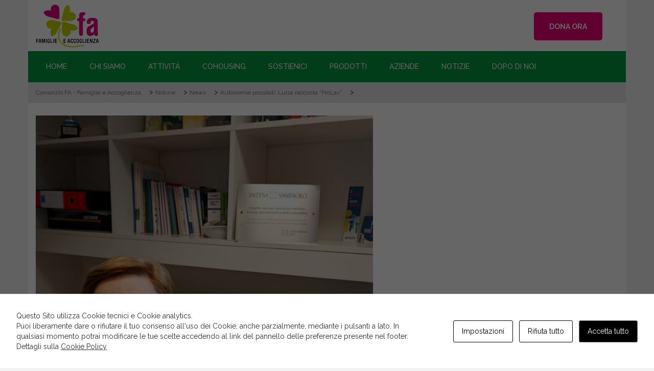

--- FILE ---
content_type: text/html; charset=UTF-8
request_url: https://www.consorziofa.it/autonomie-possibili-luisa-racconta-prolav/img-20220414-wa0014/
body_size: 21938
content:
<!DOCTYPE html>
<html lang="it-IT" class="no-js">
<head>
    <meta charset="UTF-8">
    <meta http-equiv="X-UA-Compatible" content="IE=edge">
    <meta name="viewport" content="width=device-width, initial-scale=1">
    <meta name="description" content="Consorzio Famiglie e Accoglienza - Ci prendiamo cura di giovani e famiglie in difficoltà, con un’attenzione particolare per persone fragili e disagiate." />
    <link rel="profile" href="https://gmpg.org/xfn/11"/>
        <link rel="pingback" href="https://www.consorziofa.it/xmlrpc.php">

    <link rel="apple-touch-icon" sizes="57x57" href="/wp-content/themes/ri-charity-child/favicon/apple-icon-57x57.png">
    <link rel="apple-touch-icon" sizes="60x60" href="/wp-content/themes/ri-charity-child/favicon/apple-icon-60x60.png">
    <link rel="apple-touch-icon" sizes="72x72" href="/wp-content/themes/ri-charity-child/favicon/apple-icon-72x72.png">
    <link rel="apple-touch-icon" sizes="76x76" href="/wp-content/themes/ri-charity-child/favicon/apple-icon-76x76.png">
    <link rel="apple-touch-icon" sizes="114x114" href="/wp-content/themes/ri-charity-child/favicon/apple-icon-114x114.png">
    <link rel="apple-touch-icon" sizes="120x120" href="/wp-content/themes/ri-charity-child/favicon/apple-icon-120x120.png">
    <link rel="apple-touch-icon" sizes="144x144" href="/wp-content/themes/ri-charity-child/favicon/apple-icon-144x144.png">
    <link rel="apple-touch-icon" sizes="152x152" href="/wp-content/themes/ri-charity-child/favicon/apple-icon-152x152.png">
    <link rel="apple-touch-icon" sizes="180x180" href="/wp-content/themes/ri-charity-child/favicon/apple-icon-180x180.png">
    <link rel="icon" type="image/png" sizes="192x192"  href="/wp-content/themes/ri-charity-child/favicon/android-icon-192x192.png">
    <link rel="icon" type="image/png" sizes="32x32" href="/wp-content/themes/ri-charity-child/favicon/favicon-32x32.png">
    <link rel="icon" type="image/png" sizes="96x96" href="/wp-content/themes/ri-charity-child/favicon/favicon-96x96.png">
    <link rel="icon" type="image/png" sizes="16x16" href="/wp-content/themes/ri-charity-child/favicon/favicon-16x16.png">
    <link rel="manifest" href="/wp-content/themes/ri-charity-child/favicon/manifest.json">
    <meta name="msapplication-TileColor" content="#ffffff">
    <meta name="msapplication-TileImage" content="/wp-content/themes/ri-charity-child/favicon/ms-icon-144x144.png">
    <meta name="theme-color" content="#ffffff">

    <script>(function(html){html.className = html.className.replace(/\bno-js\b/,'js')})(document.documentElement);</script>
<meta name='robots' content='index, follow, max-image-preview:large, max-snippet:-1, max-video-preview:-1' />
<link rel="alternate" hreflang="it" href="https://www.consorziofa.it/autonomie-possibili-luisa-racconta-prolav/img-20220414-wa0014/" />
<link rel="alternate" hreflang="en" href="https://www.consorziofa.it/img-20220414-wa0014-2/?lang=en" />
<link rel="alternate" hreflang="x-default" href="https://www.consorziofa.it/autonomie-possibili-luisa-racconta-prolav/img-20220414-wa0014/" />

	<!-- This site is optimized with the Yoast SEO plugin v23.8 - https://yoast.com/wordpress/plugins/seo/ -->
	<title>- Consorzio FA - Famiglie e Accoglienza</title>
	<link rel="canonical" href="https://www.consorziofa.it/autonomie-possibili-luisa-racconta-prolav/img-20220414-wa0014/" />
	<meta property="og:locale" content="it_IT" />
	<meta property="og:type" content="article" />
	<meta property="og:title" content="- Consorzio FA - Famiglie e Accoglienza" />
	<meta property="og:description" content="Luisa Prolav Autonomie possibili" />
	<meta property="og:url" content="https://www.consorziofa.it/autonomie-possibili-luisa-racconta-prolav/img-20220414-wa0014/" />
	<meta property="og:site_name" content="Consorzio FA - Famiglie e Accoglienza" />
	<meta property="article:modified_time" content="2022-04-19T10:52:10+00:00" />
	<meta property="og:image" content="https://www.consorziofa.it/autonomie-possibili-luisa-racconta-prolav/img-20220414-wa0014" />
	<meta property="og:image:width" content="1172" />
	<meta property="og:image:height" content="1599" />
	<meta property="og:image:type" content="image/jpeg" />
	<meta name="twitter:card" content="summary_large_image" />
	<script type="application/ld+json" class="yoast-schema-graph">{"@context":"https://schema.org","@graph":[{"@type":"WebPage","@id":"https://www.consorziofa.it/autonomie-possibili-luisa-racconta-prolav/img-20220414-wa0014/","url":"https://www.consorziofa.it/autonomie-possibili-luisa-racconta-prolav/img-20220414-wa0014/","name":"- Consorzio FA - Famiglie e Accoglienza","isPartOf":{"@id":"https://www.consorziofa.it/#website"},"primaryImageOfPage":{"@id":"https://www.consorziofa.it/autonomie-possibili-luisa-racconta-prolav/img-20220414-wa0014/#primaryimage"},"image":{"@id":"https://www.consorziofa.it/autonomie-possibili-luisa-racconta-prolav/img-20220414-wa0014/#primaryimage"},"thumbnailUrl":"/wp-content/uploads/2022/04/IMG-20220414-WA0014.jpg","datePublished":"2022-04-19T10:51:15+00:00","dateModified":"2022-04-19T10:52:10+00:00","breadcrumb":{"@id":"https://www.consorziofa.it/autonomie-possibili-luisa-racconta-prolav/img-20220414-wa0014/#breadcrumb"},"inLanguage":"it-IT","potentialAction":[{"@type":"ReadAction","target":["https://www.consorziofa.it/autonomie-possibili-luisa-racconta-prolav/img-20220414-wa0014/"]}]},{"@type":"ImageObject","inLanguage":"it-IT","@id":"https://www.consorziofa.it/autonomie-possibili-luisa-racconta-prolav/img-20220414-wa0014/#primaryimage","url":"/wp-content/uploads/2022/04/IMG-20220414-WA0014.jpg","contentUrl":"/wp-content/uploads/2022/04/IMG-20220414-WA0014.jpg","width":1172,"height":1599,"caption":"Luisa per il Prolav di Autonomie possibili"},{"@type":"BreadcrumbList","@id":"https://www.consorziofa.it/autonomie-possibili-luisa-racconta-prolav/img-20220414-wa0014/#breadcrumb","itemListElement":[{"@type":"ListItem","position":1,"name":"Home","item":"https://www.consorziofa.it/"},{"@type":"ListItem","position":2,"name":"Autonomie possibili: Luisa racconta &#8220;ProLav&#8221;","item":"https://www.consorziofa.it/autonomie-possibili-luisa-racconta-prolav/"}]},{"@type":"WebSite","@id":"https://www.consorziofa.it/#website","url":"https://www.consorziofa.it/","name":"Consorzio FA - Famiglie e Accoglienza","description":"","potentialAction":[{"@type":"SearchAction","target":{"@type":"EntryPoint","urlTemplate":"https://www.consorziofa.it/?s={search_term_string}"},"query-input":{"@type":"PropertyValueSpecification","valueRequired":true,"valueName":"search_term_string"}}],"inLanguage":"it-IT"}]}</script>
	<!-- / Yoast SEO plugin. -->


<meta http-equiv="X-Content-Security-Policy" content="script-src 'self' 'unsafe-inline' 'unsafe-eval' https://*.amazonaws.com; img-src 'self' data: https://*.fbcdn.net https://*.w.org; object-src 'self' data: https://*.youtube.com; frame-src 'self' data: https://*.youtube.com; ">
<meta http-equiv="Content-Security-Policy" content="script-src 'self' 'unsafe-inline' 'unsafe-eval' https://*.amazonaws.com; img-src 'self' data: https://*.fbcdn.net https://*.w.org; object-src 'self' data: https://*.youtube.com; frame-src 'self' data: https://*.youtube.com; ">
<link rel='dns-prefetch' href='//cdnjs.cloudflare.com' />
<link rel='dns-prefetch' href='//fonts.googleapis.com' />
<link rel="alternate" type="application/rss+xml" title="Consorzio FA - Famiglie e Accoglienza &raquo; Feed" href="https://www.consorziofa.it/feed/" />
<link rel="alternate" type="application/rss+xml" title="Consorzio FA - Famiglie e Accoglienza &raquo; Feed dei commenti" href="https://www.consorziofa.it/comments/feed/" />
<script type="text/javascript">
/* <![CDATA[ */
window._wpemojiSettings = {"baseUrl":"https:\/\/s.w.org\/images\/core\/emoji\/15.0.3\/72x72\/","ext":".png","svgUrl":"https:\/\/s.w.org\/images\/core\/emoji\/15.0.3\/svg\/","svgExt":".svg","source":{"concatemoji":"https:\/\/www.consorziofa.it\/wp-includes\/js\/wp-emoji-release.min.js"}};
/*! This file is auto-generated */
!function(i,n){var o,s,e;function c(e){try{var t={supportTests:e,timestamp:(new Date).valueOf()};sessionStorage.setItem(o,JSON.stringify(t))}catch(e){}}function p(e,t,n){e.clearRect(0,0,e.canvas.width,e.canvas.height),e.fillText(t,0,0);var t=new Uint32Array(e.getImageData(0,0,e.canvas.width,e.canvas.height).data),r=(e.clearRect(0,0,e.canvas.width,e.canvas.height),e.fillText(n,0,0),new Uint32Array(e.getImageData(0,0,e.canvas.width,e.canvas.height).data));return t.every(function(e,t){return e===r[t]})}function u(e,t,n){switch(t){case"flag":return n(e,"\ud83c\udff3\ufe0f\u200d\u26a7\ufe0f","\ud83c\udff3\ufe0f\u200b\u26a7\ufe0f")?!1:!n(e,"\ud83c\uddfa\ud83c\uddf3","\ud83c\uddfa\u200b\ud83c\uddf3")&&!n(e,"\ud83c\udff4\udb40\udc67\udb40\udc62\udb40\udc65\udb40\udc6e\udb40\udc67\udb40\udc7f","\ud83c\udff4\u200b\udb40\udc67\u200b\udb40\udc62\u200b\udb40\udc65\u200b\udb40\udc6e\u200b\udb40\udc67\u200b\udb40\udc7f");case"emoji":return!n(e,"\ud83d\udc26\u200d\u2b1b","\ud83d\udc26\u200b\u2b1b")}return!1}function f(e,t,n){var r="undefined"!=typeof WorkerGlobalScope&&self instanceof WorkerGlobalScope?new OffscreenCanvas(300,150):i.createElement("canvas"),a=r.getContext("2d",{willReadFrequently:!0}),o=(a.textBaseline="top",a.font="600 32px Arial",{});return e.forEach(function(e){o[e]=t(a,e,n)}),o}function t(e){var t=i.createElement("script");t.src=e,t.defer=!0,i.head.appendChild(t)}"undefined"!=typeof Promise&&(o="wpEmojiSettingsSupports",s=["flag","emoji"],n.supports={everything:!0,everythingExceptFlag:!0},e=new Promise(function(e){i.addEventListener("DOMContentLoaded",e,{once:!0})}),new Promise(function(t){var n=function(){try{var e=JSON.parse(sessionStorage.getItem(o));if("object"==typeof e&&"number"==typeof e.timestamp&&(new Date).valueOf()<e.timestamp+604800&&"object"==typeof e.supportTests)return e.supportTests}catch(e){}return null}();if(!n){if("undefined"!=typeof Worker&&"undefined"!=typeof OffscreenCanvas&&"undefined"!=typeof URL&&URL.createObjectURL&&"undefined"!=typeof Blob)try{var e="postMessage("+f.toString()+"("+[JSON.stringify(s),u.toString(),p.toString()].join(",")+"));",r=new Blob([e],{type:"text/javascript"}),a=new Worker(URL.createObjectURL(r),{name:"wpTestEmojiSupports"});return void(a.onmessage=function(e){c(n=e.data),a.terminate(),t(n)})}catch(e){}c(n=f(s,u,p))}t(n)}).then(function(e){for(var t in e)n.supports[t]=e[t],n.supports.everything=n.supports.everything&&n.supports[t],"flag"!==t&&(n.supports.everythingExceptFlag=n.supports.everythingExceptFlag&&n.supports[t]);n.supports.everythingExceptFlag=n.supports.everythingExceptFlag&&!n.supports.flag,n.DOMReady=!1,n.readyCallback=function(){n.DOMReady=!0}}).then(function(){return e}).then(function(){var e;n.supports.everything||(n.readyCallback(),(e=n.source||{}).concatemoji?t(e.concatemoji):e.wpemoji&&e.twemoji&&(t(e.twemoji),t(e.wpemoji)))}))}((window,document),window._wpemojiSettings);
/* ]]> */
</script>
<!-- <link rel='stylesheet' id='charitable-elementor-editor-css' href='https://www.consorziofa.it/wp-content/plugins/charitable/assets//css/elementor/charitable-elementor-editor.css' type='text/css' media='all' /> -->
<link rel="stylesheet" type="text/css" href="//www.consorziofa.it/wp-content/cache/wpfc-minified/2crhzuid/h8x34.css" media="all"/>
<style id='wp-emoji-styles-inline-css' type='text/css'>

	img.wp-smiley, img.emoji {
		display: inline !important;
		border: none !important;
		box-shadow: none !important;
		height: 1em !important;
		width: 1em !important;
		margin: 0 0.07em !important;
		vertical-align: -0.1em !important;
		background: none !important;
		padding: 0 !important;
	}
</style>
<!-- <link rel='stylesheet' id='wp-block-library-css' href='https://www.consorziofa.it/wp-includes/css/dist/block-library/style.min.css' type='text/css' media='all' /> -->
<link rel="stylesheet" type="text/css" href="//www.consorziofa.it/wp-content/cache/wpfc-minified/6kebdqtk/h8x34.css" media="all"/>
<style id='create-block-campaignblock-style-inline-css' type='text/css'>
/*!***************************************************************************************************************************************************************************************************************************************!*\
  !*** css ./node_modules/css-loader/dist/cjs.js??ruleSet[1].rules[4].use[1]!./node_modules/postcss-loader/dist/cjs.js??ruleSet[1].rules[4].use[2]!./node_modules/sass-loader/dist/cjs.js??ruleSet[1].rules[4].use[3]!./src/style.scss ***!
  \***************************************************************************************************************************************************************************************************************************************/
/**
 * The following styles get applied both on the front of your site
 * and in the editor.
 *
 * Replace them with your own styles or remove the file completely.
 */
.wp-block-create-block-campaignblock {
  background-color: white;
  padding: 20px;
  text-align: center;
}

.wp-block-create-block-campaignblock .charitable-logo {
  margin-left: auto;
  margin-right: auto;
  display: table;
}

/*# sourceMappingURL=style-index.css.map*/
</style>
<style id='charitable-campaigns-block-style-inline-css' type='text/css'>
/*!***************************************************************************************************************************************************************************************************************************************!*\
  !*** css ./node_modules/css-loader/dist/cjs.js??ruleSet[1].rules[4].use[1]!./node_modules/postcss-loader/dist/cjs.js??ruleSet[1].rules[4].use[2]!./node_modules/sass-loader/dist/cjs.js??ruleSet[1].rules[4].use[3]!./src/style.scss ***!
  \***************************************************************************************************************************************************************************************************************************************/
/**
 * The following styles get applied both on the front of your site
 * and in the editor.
 *
 * Replace them with your own styles or remove the file completely.
 */
 .wp-block-charitable-campaigns-block {
  background-color: white;
  padding: 20px;
  text-align: center;
}
.wp-block-charitable-campaigns-block h5 {
  margin: 0 auto;
  margin-top: 0 !important;
  margin-bottom: 0px !important;
}
.wp-block-charitable-campaigns-block p {
  font-size: 11px;
  line-height: 16px;
  text-align: center;
  font-weight: 400;
  font-family: "Inter var", -apple-system, BlinkMacSystemFont, "Helvetica Neue", Helvetica, sans-serif !important;
}
.wp-block-charitable-campaigns-block .charitable-logo {
  margin-left: auto;
  margin-right: auto;
  display: table;
}
/*# sourceMappingURL=style-index.css.map*/
</style>
<style id='charitable-donations-block-style-inline-css' type='text/css'>
/*!***************************************************************************************************************************************************************************************************************************************!*\
  !*** css ./node_modules/css-loader/dist/cjs.js??ruleSet[1].rules[4].use[1]!./node_modules/postcss-loader/dist/cjs.js??ruleSet[1].rules[4].use[2]!./node_modules/sass-loader/dist/cjs.js??ruleSet[1].rules[4].use[3]!./src/style.scss ***!
  \***************************************************************************************************************************************************************************************************************************************/
/**
 * The following styles get applied both on the front of your site
 * and in the editor.
 *
 * Replace them with your own styles or remove the file completely.
 */
 .wp-block-charitable-donations-block {
  background-color: white;
  padding: 20px;
  text-align: center;
}
.wp-block-charitable-donations-block h5 {
  margin: 0 auto;
  margin-top: 0 !important;
  margin-bottom: 0px !important;
}
.wp-block-charitable-donations-block p {
  font-size: 11px;
  line-height: 16px;
  text-align: center;
  font-weight: 400;
  font-family: "Inter var", -apple-system, BlinkMacSystemFont, "Helvetica Neue", Helvetica, sans-serif !important;
}
.wp-block-charitable-donations-block .charitable-logo {
  margin-left: auto;
  margin-right: auto;
  display: table;
}
/*# sourceMappingURL=style-index.css.map*/
</style>
<style id='charitable-donors-block-style-inline-css' type='text/css'>
/*!***************************************************************************************************************************************************************************************************************************************!*\
  !*** css ./node_modules/css-loader/dist/cjs.js??ruleSet[1].rules[4].use[1]!./node_modules/postcss-loader/dist/cjs.js??ruleSet[1].rules[4].use[2]!./node_modules/sass-loader/dist/cjs.js??ruleSet[1].rules[4].use[3]!./src/style.scss ***!
  \***************************************************************************************************************************************************************************************************************************************/
/**
 * The following styles get applied both on the front of your site
 * and in the editor.
 *
 * Replace them with your own styles or remove the file completely.
 */
.wp-block-charitable-donors-block {
  background-color: white;
  padding: 20px;
  text-align: center;
}

.wp-block-charitable-donors-block h5 {
  margin: 0 auto;
  margin-top: 0 !important;
  margin-bottom: 0px !important;
}

.wp-block-charitable-donors-block p {
  font-size: 11px;
  line-height: 16px;
  text-align: center;
  font-weight: 400;
  font-family: "Inter var", -apple-system, BlinkMacSystemFont, "Helvetica Neue", Helvetica, sans-serif !important;
}

.wp-block-charitable-donors-block .charitable-logo {
  margin-left: auto;
  margin-right: auto;
  display: table;
}

/*# sourceMappingURL=style-index.css.map*/
</style>
<style id='charitable-donation-button-style-inline-css' type='text/css'>
/*!***************************************************************************************************************************************************************************************************************************************!*\
  !*** css ./node_modules/css-loader/dist/cjs.js??ruleSet[1].rules[4].use[1]!./node_modules/postcss-loader/dist/cjs.js??ruleSet[1].rules[4].use[2]!./node_modules/sass-loader/dist/cjs.js??ruleSet[1].rules[4].use[3]!./src/style.scss ***!
  \***************************************************************************************************************************************************************************************************************************************/
/**
 * The following styles get applied both on the front of your site
 * and in the editor.
 *
 * Replace them with your own styles or remove the file completely.
 */
 .wp-block-charitable-donation-button {
  background-color: white;
  padding: 20px;
  text-align: center;
}
.wp-block-charitable-donation-button h5 {
  margin: 0 auto;
  margin-top: 0 !important;
  margin-bottom: 0px !important;
}
.wp-block-charitable-donation-button p {
  font-size: 11px;
  line-height: 16px;
  text-align: center;
  font-weight: 400;
  font-family: "Inter var", -apple-system, BlinkMacSystemFont, "Helvetica Neue", Helvetica, sans-serif !important;
}
.wp-block-charitable-donation-button .charitable-logo {
  margin-left: auto;
  margin-right: auto;
  display: table;
}

/*# sourceMappingURL=style-index.css.map*/
</style>
<style id='charitable-campaign-progress-bar-style-inline-css' type='text/css'>
/*!***************************************************************************************************************************************************************************************************************************************!*\
  !*** css ./node_modules/css-loader/dist/cjs.js??ruleSet[1].rules[4].use[1]!./node_modules/postcss-loader/dist/cjs.js??ruleSet[1].rules[4].use[2]!./node_modules/sass-loader/dist/cjs.js??ruleSet[1].rules[4].use[3]!./src/style.scss ***!
  \***************************************************************************************************************************************************************************************************************************************/
/**
 * The following styles get applied both on the front of your site
 * and in the editor.
 *
 * Replace them with your own styles or remove the file completely.
 */
.wp-block-charitable-campaign-progress-bar {
  background-color: white;
  padding: 20px;
  text-align: center;
}

.wp-block-charitable-campaign-progress-bar h5 {
  margin: 0 auto;
  margin-top: 0 !important;
  margin-bottom: 0px !important;
}

.wp-block-charitable-campaign-progress-bar p {
  font-size: 11px;
  line-height: 16px;
  text-align: center;
  font-weight: 400;
  font-family: "Inter var", -apple-system, BlinkMacSystemFont, "Helvetica Neue", Helvetica, sans-serif !important;
}

.wp-block-charitable-campaign-progress-bar .charitable-logo {
  margin-left: auto;
  margin-right: auto;
  display: table;
}

/*# sourceMappingURL=style-index.css.map*/
</style>
<style id='charitable-campaign-stats-style-inline-css' type='text/css'>
/*!***************************************************************************************************************************************************************************************************************************************!*\
  !*** css ./node_modules/css-loader/dist/cjs.js??ruleSet[1].rules[4].use[1]!./node_modules/postcss-loader/dist/cjs.js??ruleSet[1].rules[4].use[2]!./node_modules/sass-loader/dist/cjs.js??ruleSet[1].rules[4].use[3]!./src/style.scss ***!
  \***************************************************************************************************************************************************************************************************************************************/
/**
 * The following styles get applied both on the front of your site
 * and in the editor.
 *
 * Replace them with your own styles or remove the file completely.
 */
.wp-block-charitable-campaign-stats {
  background-color: white;
  padding: 20px;
  text-align: center;
}

.wp-block-charitable-campaign-stats h5 {
  margin: 0 auto;
  margin-top: 0 !important;
  margin-bottom: 0px !important;
}

.wp-block-charitable-campaign-stats p {
  font-size: 11px;
  line-height: 16px;
  text-align: center;
  font-weight: 400;
  font-family: "Inter var", -apple-system, BlinkMacSystemFont, "Helvetica Neue", Helvetica, sans-serif !important;
}

.wp-block-charitable-campaign-stats .charitable-logo {
  margin-left: auto;
  margin-right: auto;
  display: table;
}

/*# sourceMappingURL=style-index.css.map*/
</style>
<style id='charitable-my-donations-style-inline-css' type='text/css'>
/*!***************************************************************************************************************************************************************************************************************************************!*\
  !*** css ./node_modules/css-loader/dist/cjs.js??ruleSet[1].rules[4].use[1]!./node_modules/postcss-loader/dist/cjs.js??ruleSet[1].rules[4].use[2]!./node_modules/sass-loader/dist/cjs.js??ruleSet[1].rules[4].use[3]!./src/style.scss ***!
  \***************************************************************************************************************************************************************************************************************************************/
/**
 * The following styles get applied both on the front of your site
 * and in the editor.
 *
 * Replace them with your own styles or remove the file completely.
 */
.wp-block-charitable-my-donations {
  background-color: white;
  padding: 20px;
  text-align: center;
}

.wp-block-charitable-my-donations h5 {
  margin: 0 auto;
  margin-top: 0 !important;
  margin-bottom: 0px !important;
}

.wp-block-charitable-my-donations p {
  font-size: 11px;
  line-height: 16px;
  text-align: center;
  font-weight: 400;
  font-family: "Inter var", -apple-system, BlinkMacSystemFont, "Helvetica Neue", Helvetica, sans-serif !important;
}

.wp-block-charitable-my-donations .charitable-logo {
  margin-left: auto;
  margin-right: auto;
  display: table;
}

/*# sourceMappingURL=style-index.css.map*/
</style>
<style id='classic-theme-styles-inline-css' type='text/css'>
/*! This file is auto-generated */
.wp-block-button__link{color:#fff;background-color:#32373c;border-radius:9999px;box-shadow:none;text-decoration:none;padding:calc(.667em + 2px) calc(1.333em + 2px);font-size:1.125em}.wp-block-file__button{background:#32373c;color:#fff;text-decoration:none}
</style>
<style id='global-styles-inline-css' type='text/css'>
:root{--wp--preset--aspect-ratio--square: 1;--wp--preset--aspect-ratio--4-3: 4/3;--wp--preset--aspect-ratio--3-4: 3/4;--wp--preset--aspect-ratio--3-2: 3/2;--wp--preset--aspect-ratio--2-3: 2/3;--wp--preset--aspect-ratio--16-9: 16/9;--wp--preset--aspect-ratio--9-16: 9/16;--wp--preset--color--black: #000000;--wp--preset--color--cyan-bluish-gray: #abb8c3;--wp--preset--color--white: #ffffff;--wp--preset--color--pale-pink: #f78da7;--wp--preset--color--vivid-red: #cf2e2e;--wp--preset--color--luminous-vivid-orange: #ff6900;--wp--preset--color--luminous-vivid-amber: #fcb900;--wp--preset--color--light-green-cyan: #7bdcb5;--wp--preset--color--vivid-green-cyan: #00d084;--wp--preset--color--pale-cyan-blue: #8ed1fc;--wp--preset--color--vivid-cyan-blue: #0693e3;--wp--preset--color--vivid-purple: #9b51e0;--wp--preset--gradient--vivid-cyan-blue-to-vivid-purple: linear-gradient(135deg,rgba(6,147,227,1) 0%,rgb(155,81,224) 100%);--wp--preset--gradient--light-green-cyan-to-vivid-green-cyan: linear-gradient(135deg,rgb(122,220,180) 0%,rgb(0,208,130) 100%);--wp--preset--gradient--luminous-vivid-amber-to-luminous-vivid-orange: linear-gradient(135deg,rgba(252,185,0,1) 0%,rgba(255,105,0,1) 100%);--wp--preset--gradient--luminous-vivid-orange-to-vivid-red: linear-gradient(135deg,rgba(255,105,0,1) 0%,rgb(207,46,46) 100%);--wp--preset--gradient--very-light-gray-to-cyan-bluish-gray: linear-gradient(135deg,rgb(238,238,238) 0%,rgb(169,184,195) 100%);--wp--preset--gradient--cool-to-warm-spectrum: linear-gradient(135deg,rgb(74,234,220) 0%,rgb(151,120,209) 20%,rgb(207,42,186) 40%,rgb(238,44,130) 60%,rgb(251,105,98) 80%,rgb(254,248,76) 100%);--wp--preset--gradient--blush-light-purple: linear-gradient(135deg,rgb(255,206,236) 0%,rgb(152,150,240) 100%);--wp--preset--gradient--blush-bordeaux: linear-gradient(135deg,rgb(254,205,165) 0%,rgb(254,45,45) 50%,rgb(107,0,62) 100%);--wp--preset--gradient--luminous-dusk: linear-gradient(135deg,rgb(255,203,112) 0%,rgb(199,81,192) 50%,rgb(65,88,208) 100%);--wp--preset--gradient--pale-ocean: linear-gradient(135deg,rgb(255,245,203) 0%,rgb(182,227,212) 50%,rgb(51,167,181) 100%);--wp--preset--gradient--electric-grass: linear-gradient(135deg,rgb(202,248,128) 0%,rgb(113,206,126) 100%);--wp--preset--gradient--midnight: linear-gradient(135deg,rgb(2,3,129) 0%,rgb(40,116,252) 100%);--wp--preset--font-size--small: 13px;--wp--preset--font-size--medium: 20px;--wp--preset--font-size--large: 36px;--wp--preset--font-size--x-large: 42px;--wp--preset--spacing--20: 0.44rem;--wp--preset--spacing--30: 0.67rem;--wp--preset--spacing--40: 1rem;--wp--preset--spacing--50: 1.5rem;--wp--preset--spacing--60: 2.25rem;--wp--preset--spacing--70: 3.38rem;--wp--preset--spacing--80: 5.06rem;--wp--preset--shadow--natural: 6px 6px 9px rgba(0, 0, 0, 0.2);--wp--preset--shadow--deep: 12px 12px 50px rgba(0, 0, 0, 0.4);--wp--preset--shadow--sharp: 6px 6px 0px rgba(0, 0, 0, 0.2);--wp--preset--shadow--outlined: 6px 6px 0px -3px rgba(255, 255, 255, 1), 6px 6px rgba(0, 0, 0, 1);--wp--preset--shadow--crisp: 6px 6px 0px rgba(0, 0, 0, 1);}:where(.is-layout-flex){gap: 0.5em;}:where(.is-layout-grid){gap: 0.5em;}body .is-layout-flex{display: flex;}.is-layout-flex{flex-wrap: wrap;align-items: center;}.is-layout-flex > :is(*, div){margin: 0;}body .is-layout-grid{display: grid;}.is-layout-grid > :is(*, div){margin: 0;}:where(.wp-block-columns.is-layout-flex){gap: 2em;}:where(.wp-block-columns.is-layout-grid){gap: 2em;}:where(.wp-block-post-template.is-layout-flex){gap: 1.25em;}:where(.wp-block-post-template.is-layout-grid){gap: 1.25em;}.has-black-color{color: var(--wp--preset--color--black) !important;}.has-cyan-bluish-gray-color{color: var(--wp--preset--color--cyan-bluish-gray) !important;}.has-white-color{color: var(--wp--preset--color--white) !important;}.has-pale-pink-color{color: var(--wp--preset--color--pale-pink) !important;}.has-vivid-red-color{color: var(--wp--preset--color--vivid-red) !important;}.has-luminous-vivid-orange-color{color: var(--wp--preset--color--luminous-vivid-orange) !important;}.has-luminous-vivid-amber-color{color: var(--wp--preset--color--luminous-vivid-amber) !important;}.has-light-green-cyan-color{color: var(--wp--preset--color--light-green-cyan) !important;}.has-vivid-green-cyan-color{color: var(--wp--preset--color--vivid-green-cyan) !important;}.has-pale-cyan-blue-color{color: var(--wp--preset--color--pale-cyan-blue) !important;}.has-vivid-cyan-blue-color{color: var(--wp--preset--color--vivid-cyan-blue) !important;}.has-vivid-purple-color{color: var(--wp--preset--color--vivid-purple) !important;}.has-black-background-color{background-color: var(--wp--preset--color--black) !important;}.has-cyan-bluish-gray-background-color{background-color: var(--wp--preset--color--cyan-bluish-gray) !important;}.has-white-background-color{background-color: var(--wp--preset--color--white) !important;}.has-pale-pink-background-color{background-color: var(--wp--preset--color--pale-pink) !important;}.has-vivid-red-background-color{background-color: var(--wp--preset--color--vivid-red) !important;}.has-luminous-vivid-orange-background-color{background-color: var(--wp--preset--color--luminous-vivid-orange) !important;}.has-luminous-vivid-amber-background-color{background-color: var(--wp--preset--color--luminous-vivid-amber) !important;}.has-light-green-cyan-background-color{background-color: var(--wp--preset--color--light-green-cyan) !important;}.has-vivid-green-cyan-background-color{background-color: var(--wp--preset--color--vivid-green-cyan) !important;}.has-pale-cyan-blue-background-color{background-color: var(--wp--preset--color--pale-cyan-blue) !important;}.has-vivid-cyan-blue-background-color{background-color: var(--wp--preset--color--vivid-cyan-blue) !important;}.has-vivid-purple-background-color{background-color: var(--wp--preset--color--vivid-purple) !important;}.has-black-border-color{border-color: var(--wp--preset--color--black) !important;}.has-cyan-bluish-gray-border-color{border-color: var(--wp--preset--color--cyan-bluish-gray) !important;}.has-white-border-color{border-color: var(--wp--preset--color--white) !important;}.has-pale-pink-border-color{border-color: var(--wp--preset--color--pale-pink) !important;}.has-vivid-red-border-color{border-color: var(--wp--preset--color--vivid-red) !important;}.has-luminous-vivid-orange-border-color{border-color: var(--wp--preset--color--luminous-vivid-orange) !important;}.has-luminous-vivid-amber-border-color{border-color: var(--wp--preset--color--luminous-vivid-amber) !important;}.has-light-green-cyan-border-color{border-color: var(--wp--preset--color--light-green-cyan) !important;}.has-vivid-green-cyan-border-color{border-color: var(--wp--preset--color--vivid-green-cyan) !important;}.has-pale-cyan-blue-border-color{border-color: var(--wp--preset--color--pale-cyan-blue) !important;}.has-vivid-cyan-blue-border-color{border-color: var(--wp--preset--color--vivid-cyan-blue) !important;}.has-vivid-purple-border-color{border-color: var(--wp--preset--color--vivid-purple) !important;}.has-vivid-cyan-blue-to-vivid-purple-gradient-background{background: var(--wp--preset--gradient--vivid-cyan-blue-to-vivid-purple) !important;}.has-light-green-cyan-to-vivid-green-cyan-gradient-background{background: var(--wp--preset--gradient--light-green-cyan-to-vivid-green-cyan) !important;}.has-luminous-vivid-amber-to-luminous-vivid-orange-gradient-background{background: var(--wp--preset--gradient--luminous-vivid-amber-to-luminous-vivid-orange) !important;}.has-luminous-vivid-orange-to-vivid-red-gradient-background{background: var(--wp--preset--gradient--luminous-vivid-orange-to-vivid-red) !important;}.has-very-light-gray-to-cyan-bluish-gray-gradient-background{background: var(--wp--preset--gradient--very-light-gray-to-cyan-bluish-gray) !important;}.has-cool-to-warm-spectrum-gradient-background{background: var(--wp--preset--gradient--cool-to-warm-spectrum) !important;}.has-blush-light-purple-gradient-background{background: var(--wp--preset--gradient--blush-light-purple) !important;}.has-blush-bordeaux-gradient-background{background: var(--wp--preset--gradient--blush-bordeaux) !important;}.has-luminous-dusk-gradient-background{background: var(--wp--preset--gradient--luminous-dusk) !important;}.has-pale-ocean-gradient-background{background: var(--wp--preset--gradient--pale-ocean) !important;}.has-electric-grass-gradient-background{background: var(--wp--preset--gradient--electric-grass) !important;}.has-midnight-gradient-background{background: var(--wp--preset--gradient--midnight) !important;}.has-small-font-size{font-size: var(--wp--preset--font-size--small) !important;}.has-medium-font-size{font-size: var(--wp--preset--font-size--medium) !important;}.has-large-font-size{font-size: var(--wp--preset--font-size--large) !important;}.has-x-large-font-size{font-size: var(--wp--preset--font-size--x-large) !important;}
:where(.wp-block-post-template.is-layout-flex){gap: 1.25em;}:where(.wp-block-post-template.is-layout-grid){gap: 1.25em;}
:where(.wp-block-columns.is-layout-flex){gap: 2em;}:where(.wp-block-columns.is-layout-grid){gap: 2em;}
:root :where(.wp-block-pullquote){font-size: 1.5em;line-height: 1.6;}
</style>
<!-- <link rel='stylesheet' id='contact-form-7-css' href='https://www.consorziofa.it/wp-content/plugins/contact-form-7/includes/css/styles.css' type='text/css' media='all' /> -->
<!-- <link rel='stylesheet' id='cookies-and-content-security-policy-css' href='https://www.consorziofa.it/wp-content/plugins/cookies-and-content-security-policy/css/cookies-and-content-security-policy.min.css' type='text/css' media='all' /> -->
<!-- <link rel='stylesheet' id='rs-plugin-settings-css' href='https://www.consorziofa.it/wp-content/plugins/revolution-slider/public/assets/css/settings.css' type='text/css' media='all' /> -->
<link rel="stylesheet" type="text/css" href="//www.consorziofa.it/wp-content/cache/wpfc-minified/mlu0tzy7/h8x34.css" media="all"/>
<style id='rs-plugin-settings-inline-css' type='text/css'>
#rs-demo-id {}
</style>
<!-- <link rel='stylesheet' id='rit-core-front-css-css' href='https://www.consorziofa.it/wp-content/plugins/rit-core/assets/css/rit-core-front.css' type='text/css' media='all' /> -->
<!-- <link rel='stylesheet' id='rit-blog-css-css' href='https://www.consorziofa.it/wp-content/themes/ri-charity/rit-core/assets/css/blog-style.css' type='text/css' media='all' /> -->
<!-- <link rel='stylesheet' id='rit-masonry-css-css' href='https://www.consorziofa.it/wp-content/themes/ri-charity/rit-core/assets/css/rit-masonry.css' type='text/css' media='all' /> -->
<!-- <link rel='stylesheet' id='rit-news-css-css' href='https://www.consorziofa.it/wp-content/themes/ri-charity/rit-core/assets/css/rit-news.css' type='text/css' media='all' /> -->
<!-- <link rel='stylesheet' id='cff-css' href='https://www.consorziofa.it/wp-content/plugins/custom-facebook-feed-pro/assets/css/cff-style.min.css' type='text/css' media='all' /> -->
<!-- <link rel='stylesheet' id='wpml-legacy-dropdown-0-css' href='//www.consorziofa.it/wp-content/plugins/sitepress-multilingual-cms/templates/language-switchers/legacy-dropdown/style.min.css' type='text/css' media='all' /> -->
<link rel="stylesheet" type="text/css" href="//www.consorziofa.it/wp-content/cache/wpfc-minified/2y9ntrp/h8x34.css" media="all"/>
<style id='wpml-legacy-dropdown-0-inline-css' type='text/css'>
.wpml-ls-statics-shortcode_actions, .wpml-ls-statics-shortcode_actions .wpml-ls-sub-menu, .wpml-ls-statics-shortcode_actions a {border-color:#cdcdcd;}.wpml-ls-statics-shortcode_actions a {color:#444444;background-color:#ffffff;}.wpml-ls-statics-shortcode_actions a:hover,.wpml-ls-statics-shortcode_actions a:focus {color:#000000;background-color:#eeeeee;}.wpml-ls-statics-shortcode_actions .wpml-ls-current-language>a {color:#444444;background-color:#ffffff;}.wpml-ls-statics-shortcode_actions .wpml-ls-current-language:hover>a, .wpml-ls-statics-shortcode_actions .wpml-ls-current-language>a:focus {color:#000000;background-color:#eeeeee;}
</style>
<!-- <link rel='stylesheet' id='charitable-styles-css' href='https://www.consorziofa.it/wp-content/plugins/charitable/assets/css/charitable.min.css' type='text/css' media='all' /> -->
<!-- <link rel='stylesheet' id='dashicons-css' href='https://www.consorziofa.it/wp-includes/css/dashicons.min.css' type='text/css' media='all' /> -->
<!-- <link rel='stylesheet' id='bootstrap-css' href='https://www.consorziofa.it/wp-content/themes/ri-charity/assets/bootstrap/css/bootstrap.min.css' type='text/css' media='all' /> -->
<!-- <link rel='stylesheet' id='font-awesome-css' href='https://www.consorziofa.it/wp-content/plugins/visual-composer/assets/lib/bower/font-awesome/css/font-awesome.min.css' type='text/css' media='all' /> -->
<!-- <link rel='stylesheet' id='owl.carousel-css' href='https://www.consorziofa.it/wp-content/themes/ri-charity/assets/owl.carousel/owl.carousel.css' type='text/css' media='all' /> -->
<!-- <link rel='stylesheet' id='owl.theme-css' href='https://www.consorziofa.it/wp-content/themes/ri-charity/assets/owl.carousel/owl.theme.css' type='text/css' media='all' /> -->
<!-- <link rel='stylesheet' id='bxslider-css' href='https://www.consorziofa.it/wp-content/themes/ri-charity/assets/bxslider/jquery.bxslider.css' type='text/css' media='all' /> -->
<!-- <link rel='stylesheet' id='multiscroll-css' href='https://www.consorziofa.it/wp-content/themes/ri-charity/assets/css/jquery.multiscroll.css' type='text/css' media='all' /> -->
<link rel="stylesheet" type="text/css" href="//www.consorziofa.it/wp-content/cache/wpfc-minified/q5m0yt4q/h8x34.css" media="all"/>
<link rel='stylesheet' id='rit-google-font-css' href='//fonts.googleapis.com/css?family=Raleway%3A300%2Cregular%2C500%2C700%7CDosis%3A300%2C400%2C500%2C700&#038;subset=latin&#038;ver=6.6.2' type='text/css' media='all' />
<!-- <link rel='stylesheet' id='ri-ri_charity_style-style-css' href='https://www.consorziofa.it/wp-content/themes/ri-charity/style.css' type='text/css' media='all' /> -->
<!-- <link rel='stylesheet' id='ri_charity_responsive_css-css' href='https://www.consorziofa.it/wp-content/themes/ri-charity/css/responsive.css' type='text/css' media='all' /> -->
<!-- <link rel='stylesheet' id='newsletter-css' href='https://www.consorziofa.it/wp-content/plugins/newsletter/style.css' type='text/css' media='all' /> -->
<!-- <link rel='stylesheet' id='woocommerce-custom-css' href='https://www.consorziofa.it/wp-content/themes/ri-charity/assets/css/woocommerce-layout.css' type='text/css' media='all' /> -->
<!-- <link rel='stylesheet' id='rit-style-woo-css' href='https://www.consorziofa.it/wp-content/themes/ri-charity/assets/css/woocommerce.css' type='text/css' media='all' /> -->
<!-- <link rel='stylesheet' id='charitable-recurring-styles-css' href='https://www.consorziofa.it/wp-content/plugins/charitable-recurring/assets/css/charitable-recurring.min.css' type='text/css' media='all' /> -->
<link rel="stylesheet" type="text/css" href="//www.consorziofa.it/wp-content/cache/wpfc-minified/g3x7t69i/h8x34.css" media="all"/>
<script type="text/javascript" src="https://www.consorziofa.it/wp-content/plugins/charitable/assets/js/libraries/js-cookie.min.js" id="js-cookie-js"></script>
<script type="text/javascript" id="charitable-sessions-js-extra">
/* <![CDATA[ */
var CHARITABLE_SESSION = {"ajaxurl":"https:\/\/www.consorziofa.it\/wp-admin\/admin-ajax.php","id":"","cookie_name":"charitable_session","expiration":"86400","expiration_variant":"82800","secure":"","cookie_path":"\/","cookie_domain":"","generated_id":"989103e1757665a1ef5269cf7935d409","disable_cookie":""};
/* ]]> */
</script>
<script type="text/javascript" src="https://www.consorziofa.it/wp-content/plugins/charitable/assets/js/charitable-session.min.js" id="charitable-sessions-js"></script>
<script type="text/javascript" src="https://www.consorziofa.it/wp-includes/js/jquery/jquery.min.js" id="jquery-core-js"></script>
<script type="text/javascript" src="https://www.consorziofa.it/wp-includes/js/jquery/jquery-migrate.min.js" id="jquery-migrate-js"></script>
<script type="text/javascript" src="https://www.consorziofa.it/wp-content/plugins/revolution-slider/public/assets/js/jquery.themepunch.tools.min.js" id="tp-tools-js"></script>
<script type="text/javascript" src="https://www.consorziofa.it/wp-content/plugins/revolution-slider/public/assets/js/jquery.themepunch.revolution.min.js" id="revmin-js"></script>
<script type="text/javascript" src="https://www.consorziofa.it/wp-content/plugins/rit-core/assets/js/rit-core-front.js" id="rit-core-front-js-js"></script>
<script type="text/javascript" src="//www.consorziofa.it/wp-content/plugins/sitepress-multilingual-cms/templates/language-switchers/legacy-dropdown/script.min.js" id="wpml-legacy-dropdown-0-js"></script>
<script type="text/javascript" src="https://www.consorziofa.it/wp-content/themes/ri-charity/js/keyboard-image-navigation.js" id="ri_charity-keyboard-image-navigation-js"></script>
<link rel="https://api.w.org/" href="https://www.consorziofa.it/wp-json/" /><link rel="alternate" title="JSON" type="application/json" href="https://www.consorziofa.it/wp-json/wp/v2/media/9505" /><link rel="EditURI" type="application/rsd+xml" title="RSD" href="https://www.consorziofa.it/xmlrpc.php?rsd" />
<meta name="generator" content="WordPress 6.6.2" />
<link rel='shortlink' href='https://www.consorziofa.it/?p=9505' />
<link rel="alternate" title="oEmbed (JSON)" type="application/json+oembed" href="https://www.consorziofa.it/wp-json/oembed/1.0/embed?url=https%3A%2F%2Fwww.consorziofa.it%2Fautonomie-possibili-luisa-racconta-prolav%2Fimg-20220414-wa0014%2F" />
<link rel="alternate" title="oEmbed (XML)" type="text/xml+oembed" href="https://www.consorziofa.it/wp-json/oembed/1.0/embed?url=https%3A%2F%2Fwww.consorziofa.it%2Fautonomie-possibili-luisa-racconta-prolav%2Fimg-20220414-wa0014%2F&#038;format=xml" />
<meta name="generator" content="WPML ver:4.5.14 stt:1,27;" />
<!-- Custom Facebook Feed JS vars -->
<script type="text/javascript">
var cffsiteurl = "https://www.consorziofa.it/wp-content/plugins";
var cffajaxurl = "https://www.consorziofa.it/wp-admin/admin-ajax.php";


var cfflinkhashtags = "false";
</script>
    <style type="text/css">

                
        body,
        input.newsletter-submit[type="submit"],
        #mega-menu-wrap-primary #mega-menu-primary > li.mega-menu-megamenu > ul.mega-sub-menu > li.mega-menu-item li.mega-menu-item > a.mega-menu-link,
        #mega-menu-wrap-primary #mega-menu-primary > li.mega-menu-flyout ul.mega-sub-menu li.mega-menu-item a.mega-menu-link{
            font-family: "Raleway";
        }

        #main-navigation{
            font-family: "Raleway";
        }

        .rit-heading,
        .site-footer .newsletter-submit,
        .feat-text .feat-title,
        .rit-element-title,
        .rit-tab-title,
        .style-3 .image-hover-inner .content h4,
        .selectBox-dropdown-menu.orderby-selectBox-dropdown-menu li a,
        .product-label,
        .price,
        a.button,
        .button,
        .quantity #qty,
        .rit-product-details,
        .header-action .rit-drop-wrap,
        .search-wrap input[type="text"],
        .rit-text-button .rit-text,
        .tparrows.special span:before,
        .slicknav_nav a,
        h1, h2, h3, h4, h5, h6,
        .h1, .h2, .h3, .h4, .h5, .h6,
        .rit-portfolio-masonry #rit-masonry-filter li,
        .rit-pagination a,
        .entry-action a,
        .testimonial-item .name,
        .rit-element-course .chart-content,
        .course-raise,
        .rit-course-boxed .course-percent-progress span,
        .link{
            font-family: "Raleway";
        }

        h1 {
            font-size: 36px;
        }

        h2 {
            font-size: 30px;
        }

        h3 {
            font-size: 24px;
        }

        h4 {
            font-size: 22px;
        }

        h5 {
            font-size: 20px;
        }

        h6 {
            font-size: 18px;
        }



                body, .entry-content p, .entry-content li{
            color: #666666;
        }
        body{
            font-size: 14px;
            line-height: 20px;
            background-color: #f3f3f3;
                    }
                         #content{
                    background-color: #f3f3f3;
                    }
               
                }
        .layout-vertical .rit-icon-box-item .icon{
            border-color: #f3f3f3;;
        }

                        #header-top{
            background-color: #e4e4e4;
            color: #000;
        }
        #header-primary{
            background: #ffffff        }


                #header-top .rit-search .search-field,
        #header-top .rit-search .search-field:-ms-input-placeholder,
        #header-top .rit-search .search-field::-webkit-input-placeholder,
        #header-top .rit-search .search-field::-moz-placeholder{
            color: #000;
        }
        #header-top a{
            color: #ffffff;
        }
        #header-top a:hover{
            color: #000000;
        }

        
                        .header-inner,.header-static,.header-inner .header-static ul{
            min-height: 0px;
            height: 0px;
            line-height: 0px;
        }
        .site-header{
            color: #000;
        }
                #sticker{
            background-color: #05983f;
        }

        @media only screen and (max-width: 768px) {
            #sticker{
                background-color: #1d1d1d !important            }
        }

                .site-header #header-top a, .site-header #header-primary a, .menu-wrap i, .menu-toggle i{ color: #ffffff; }
        .site-header a:hover{ color: #9fc797; }
        #main-navigation #menu-main-menu > li > a, #mega-menu-wrap-primary #mega-menu-primary > li.mega-menu-item > a.mega-menu-link, #main-navigation .menu > ul > li > a{ line-height: 35px }
        #mega-menu-wrap-primary #mega-menu-primary > li.mega-menu-item > a.mega-menu-link, #main-navigation .menu > ul > li > a{ height: 35px }

                #main-navigation{
            background-color: transparent;
            color: #333333;
        }
                #main-navigation li a{
            font-size: 14px;
            color: #ffffff;
        }
                #mega-menu-wrap-primary #mega-menu-primary > li.mega-menu-item-has-children > a.mega-menu-link:before,
        #mega-menu-wrap-primary #mega-menu-primary > li.mega-menu-item.mega-current-menu-item > a.mega-menu-link,
        #mega-menu-wrap-primary #mega-menu-primary > li.mega-menu-item.mega-current-menu-ancestor > a.mega-menu-link,
        #mega-menu-wrap-primary #mega-menu-primary > li.mega-menu-item.mega-toggle-on > a.mega-menu-link,
        #mega-menu-wrap-primary #mega-menu-primary > li.mega-menu-item > a.mega-menu-link:hover,
        #mega-menu-wrap-primary #mega-menu-primary > li.mega-menu-item > a.mega-menu-link:focus,
        #mega-menu-wrap-primary #mega-menu-primary > li.mega-menu-flyout ul.mega-sub-menu li.mega-menu-item a.mega-menu-link:hover,
        #mega-menu-wrap-primary #mega-menu-primary > li.mega-menu-flyout ul.mega-sub-menu li.mega-menu-item a.mega-menu-link:focus{
            
            background: #f20078;
        }
        #mega-menu-wrap-primary #mega-menu-primary > li.mega-menu-flyout ul.mega-sub-menu{
            border-color: #f20078;
        }
        #main-navigation li a:hover, #main-navigation li.current-menu-item a{
            color: #9fc797        }
        #main-navigation .sub-menu,
        #main-navigation .children{
            background-color: #ffffff;
        }
        #main-navigation .sub-menu li a,
        #main-navigation .children li a{
            color: #333333        }
        #main-navigation .sub-menu li a:hover,
        #main-navigation .children li a:hover{
            color: #32ae8b        }

                        #logo, #logo-retina{
            padding-top: px;
            padding-bottom: px;
        }
        .slicknav_btn{
            margin-top: 4px;
        }


                .breadcrumbs,
        .woocommerce-breadcrumb{
            background-color: #e4e4e4;
            color: #252525;
        }
        .breadcrumbs a,
        .woocommerce .woocommerce-breadcrumb,
        .woocommerce .woocommerce-breadcrumb a{
            color: #666666;
        }
        .breadcrumbs a:hover,
        .woocommerce-breadcrumb a:hover{
            color: #f20078;
        }
        .breadcrumbs .separator,
        .woocommerce-breadcrumb i{
            color: #999999;
        }
                        .login-submit input:hover,
        .donate-button:hover,
        .post-pagination a:hover,
        .coupon-form .button-coupon-form:hover,
        .woocommerce #respond input#submit:hover, 
        .woocommerce a.button:hover, .woocommerce button.button:hover, 
        .woocommerce input.button:hover,
        .woocommerce-cart .wc-proceed-to-checkout a.checkout-button:hover,
        .input-group .input-group-btn input:hover,
        .woocommerce #payment #place_order:hover,
        .woocommerce-page #payment #place_order:hover,
        .woocommerce ul.products li.product:hover .button:hover,
        .woocommerce .widget_price_filter .price_slider_amount .button:hover,
        .btn-check:hover,
        .site-footer .newsletter-submit:hover,
        .tp-caption.rev-btn:hover,
        .header-inner .header-action a:hover,
        .header-action a:hover,
        .filter-mobile:hover,
        .submit:hover,
        .wpcf7-submit:hover,
        .rit-button-donate:hover,
        .donate-popup .rit-amount-button:hover,
        .rit-donate-button:hover,
        .rit-btn:hover{
            background: #f20078 !important;
        }

                #footer-top{
            background-color: #202020;
        }
        #footer-top,
        #footer-top .widget-title{
            color: #ffffff;
        }
        #footer-top a{
            color: #f20078;
        }
        #footer-top a:hover{
            color: #f20078;
        }
                .slicknav_nav,
        .rit-search-open,
        .rit-search .search-field,
        .rit-search span.fa,
        #footer-center{
            background-color: #282828;
        }
        #footer-center .widget-title,
        .site-footer .newsletter-email,
        #footer-center{
            color: #ffffff;
        }
        #footer-center a{
            color: #00d089;
        }
        #footer-center a:hover{
            color: #f599b1;
        }

                        #coppy-right{
            background-color: #05983f;
            color: #ffffff;
        }
        #coppy-right a{ color: #ffffff; }
        .site-footer .rit-social ul li a{ border-color: #ffffff; }
        #coppy-right a:hover, #coppy-right p i{ color: #ffffff; }
        .site-footer .rit-social ul li a:hover{
            border-color: #ffffff;
        }

                 .shopping-breadcrumb-cart h3 .breadcrumb-cart,
        .shopping-breadcrumb-detail h3 .breadcrumb-detail,
        .shopping-breadcrumb-oder h3 .breadcrumb-oder,
        .rit_product_remove:hover,
        .cart-main-content .name a:hover,
        .header-top-social .widget .eva-social-icon a i:hover,
        .rit-feature-readmore a,
        .header-inner .header-static ul li i,
        .rit-mobile-article h4,
        .widget a:hover,
        .widget_layered_nav li a:hover:before,
        .product-categories li a:hover:before,
        .widget_recent_entries li a:hover:before,
        .widget_categories li a:hover:before,
        .widget_pages li a:hover:before,
        .widget_meta li a:hover:before,
        .widget_nav_menu li a:hover:before,
        .widget_archive li a:hover:before,
        .rit-tab-box-left .active,
        #coppy-right a,
        #footer-center a,
        .rit-content-donate-left span,
        .rit-tab-box-left ul li:hover,
        .rit-tab-box-left ul li:focus,
        .rit-tab-box-right article h4,
        .rit-icon-feature-box,
        .rit-blog-large-layout-list .rit-news-inner-list .entry-header h2 a,
        .rit-news-inner .entry-title a,
        .accent, .accent-color,
        .rit-full-layout .info-cat a,
        .icon-thumbnail i,
        .rit-button-white,
        .header-white #mega-menu-wrap-primary #mega-menu-primary > li.mega-menu-item > a.mega-menu-link:hover,
        .is-sticky .header-light #mega-menu-wrap-primary #mega-menu-primary > li.mega-menu-item > a.mega-menu-link:hover,
        .header-light .header-action-2 .rit-button,
        .slider-boxed .feat-cat a,
        .article-meta .post-cat a,
        .article-meta .author-link,
        .article-meta .post-comment a:hover,
        .single-content .entry-content a,
        .tweet-list li a,
        .tweet-list li span,
        .rit-news-inner .readmore a:hover,
        .rit-element-course .chart-content,
        .raise,
        .fundraise,
        #mega-menu-wrap-primary #mega-menu-primary .rit-element-course .rit-recent-item h5 a:hover,
        #mega-menu-wrap-primary #mega-menu-primary > li.mega-menu-megamenu > ul.mega-sub-menu > li.mega-menu-item > a.mega-menu-link:hover,
        #mega-menu-wrap-primary #mega-menu-primary > li.mega-menu-megamenu > ul.mega-sub-menu > li.mega-menu-item li.mega-menu-item > a.mega-menu-link:hover,
        #mega-menu-wrap-primary #mega-menu-primary div.see-more a:hover,
        .menu-mobile .rit-recent-item a:hover,
        .woocommerce .woocommerce-message::before,
        .woocommerce .woocommerce-info::before,
        .rit-icon-box-inner:hover .icon i{
            color: #f20078;
        }
                .se-pre-con .loader::before{
            border-color: #f20078 rgba(242, 0, 120, 0.2) rgba(242, 0, 120, 0.2);
        }
        
        .rit-icon-box-item .icon i,
        .rit-full-layout .info-cat a,
        .entry-action a:hover,
        .single-content .entry-content a,
        .tparrows.rit-navigation:hover,
        .rit-news-inner .readmore a:hover,
        .comment-form input[type="text"]:focus,
        .comment-form input[type="email"]:focus,
        .comment-form input[type="url"]:focus,
        .comment-form textarea:focus,
        .woocommerce .woocommerce-message,
        .woocommerce .woocommerce-info,
        .woocommerce form .form-row.woocommerce-validated .select2-container,
        .woocommerce form .form-row.woocommerce-validated input.input-text,
        .woocommerce form .form-row.woocommerce-validated select,
        .rit-icon-box-item .icon{
            border-color: #f20078 !important;
        }
        .rit-icon-box-item .icon:before{
            border-color: transparent transparent #f20078 transparent;
        }
        .rit-course-boxed .course-percent-progress span:before{
            border-color: #f20078 transparent transparent transparent;
        }
        .campaign-progress-bar .bar,
        .donate-button,
        #charitable-donation-form .donation-amount.selected,
        .ri-cart .icon-cart .mini-cart-items,
        .btn-check,
        .tp-caption.rev-btn,
        .header-inner .header-action a,
        .overlay-sidebar .shop-sidebar-close,
        .filter-mobile,
        .rit-title-course:after,
        .rit-button-donate,
        .donate-popup .rit-amount-button,
        .rit-button-light-accent,
        .rit-content-feature-box:hover .rit-icon-feature-box span,
        .site-footer .widget-title:after,
        .rit-title-recent:after,
        .rit-feature-title:after,
        .rit-btn,
        .tagcloud a:hover,
        .tags-wrap a:hover,
        .eva-social-icon a i:hover,
        .post-pagination a,
        .rit-news-inner .readmore a,
        .product-label.label-sale,
        .rit-button-accent,
        .site-footer .newsletter-submit,
        .layout-vertical .rit-icon-box-item .icon,
        .contact-section i,
        .post-related h5:after,
        .comments h5:after,
        .comment-respond h3:after,
        button,
        input[type="button"],
        input[type="reset"],
        input[type="submit"],
        .tparrows.rit-navigation:hover,
        .rit-navigation .tp-bullet,
        .vc_tta.vc_general .rit-accordion.vc_active .vc_tta-panel-title > a,
        .rit-icon-box-item .icon,
        .owl-controls .owl-pagination .active span,
        .style-boxed .rit-icon-box-item .icon,
        .widget-title:after,
        .rit-pagination .current,
        .rit-pagination li:hover,
        blockquote:before,
        .comment-meta-actions a:hover,
        .rit-course-boxed .course-percent-progress,
        .rit-course-boxed .course-percent-progress span,
        .rit-course-boxed .course-percent-progress:after,
        #mega-menu-wrap-primary #mega-menu-primary > li.mega-menu-item > a.mega-menu-link::after,
        .pagination span.current, .pagination a:hover,
        .woocommerce .widget_price_filter .ui-slider .ui-slider-range,
        .woocommerce .widget_price_filter .ui-slider .ui-slider-handle,
        .woocommerce #respond input#submit, .woocommerce a.button, .woocommerce button.button, .woocommerce input.button,
        .woocommerce span.onsale,
        .woocommerce nav.woocommerce-pagination ul li a:focus,
        .woocommerce nav.woocommerce-pagination ul li a:hover,
        .woocommerce nav.woocommerce-pagination ul li span.current,
        .woocommerce div.product .woocommerce-tabs ul.tabs li.active{
            background: #f20078;
        }
        .campaign-progress-bar .bar, 
        .donate-button{
            background: #f20078 !important;
        }
        .tags-wrap a:hover,
        .tagcloud a:hover,
        .eva-social-icon a i:hover{
            border-color: #f20078;
        }
        .bg-accent{
            background: #f20078 !important;
        }
        .slider-boxed .feat-overlay .feat-cat{ border-bottom: 1px solid #f20078; }
        a,
        .article-meta .post-cat a:hover,
        .article-meta .author-link:hover,
        .post-author h5 a:hover{ color: #f20078; }

        a:hover{ color: #156d53; }
        h1{ color: #f20078; }
        h2, h2 a{ color: #363636; }
        h3{ color: #363636; }
        h4{ color: #363636; }
        h5{ color: #363636; }
        h6{ color: #363636; }




                
    </style>
<style id="charitable-highlight-colour-styles">.campaign-raised .amount, .campaign-figures .amount,.donors-count, .time-left,.charitable-form-field a:not(.button),.charitable-form-fields .charitable-fieldset a:not(.button),.charitable-notice,.charitable-notice .errors a {color:#f20078;}.campaign-progress-bar .bar,.donate-button,#charitable-donation-form .donation-amount.selected {background-color:#ccc;}#charitable-donation-form .donation-amount.selected,.charitable-notice, .charitable-drag-drop-images li:hover a.remove-image,.supports-drag-drop .charitable-drag-drop-dropzone.drag-over {border-color:#f20078;}</style><meta name="generator" content="Elementor 3.27.2; features: e_font_icon_svg, additional_custom_breakpoints, e_element_cache; settings: css_print_method-external, google_font-enabled, font_display-swap">
<meta name="generator" content="Powered by Visual Composer - drag and drop page builder for WordPress."/>
<!--[if lte IE 9]><link rel="stylesheet" type="text/css" href="https://www.consorziofa.it/wp-content/plugins/visual-composer/assets/css/vc_lte_ie9.min.css" media="screen"><![endif]-->			<style>
				.e-con.e-parent:nth-of-type(n+4):not(.e-lazyloaded):not(.e-no-lazyload),
				.e-con.e-parent:nth-of-type(n+4):not(.e-lazyloaded):not(.e-no-lazyload) * {
					background-image: none !important;
				}
				@media screen and (max-height: 1024px) {
					.e-con.e-parent:nth-of-type(n+3):not(.e-lazyloaded):not(.e-no-lazyload),
					.e-con.e-parent:nth-of-type(n+3):not(.e-lazyloaded):not(.e-no-lazyload) * {
						background-image: none !important;
					}
				}
				@media screen and (max-height: 640px) {
					.e-con.e-parent:nth-of-type(n+2):not(.e-lazyloaded):not(.e-no-lazyload),
					.e-con.e-parent:nth-of-type(n+2):not(.e-lazyloaded):not(.e-no-lazyload) * {
						background-image: none !important;
					}
				}
			</style>
			<meta name="generator" content="Powered by Slider Revolution 5.4.1 - responsive, Mobile-Friendly Slider Plugin for WordPress with comfortable drag and drop interface." />
<style type="text/css" id="cookies-and-content-security-policy-css-custom">.modal-cacsp-position, .modal-cacsp-position,.modal-cacsp-position, .modal-cacsp-position *,.modal-cacsp-position .modal-cacsp-box.modal-cacsp-box-settings .modal-cacsp-box-settings-list ul li span.modal-cacsp-toggle-switch.modal-cacsp-toggle-switch-active.disabled span {color: #303030;}.modal-cacsp-position .modal-cacsp-box .modal-cacsp-btns .modal-cacsp-btn.modal-cacsp-btn-refuse,.modal-cacsp-position .modal-cacsp-box .modal-cacsp-btns .modal-cacsp-btn.modal-cacsp-btn-refuse-all {background-color: #ffffff;}.modal-cacsp-position .modal-cacsp-box .modal-cacsp-btns .modal-cacsp-btn.modal-cacsp-btn-refuse,.modal-cacsp-position .modal-cacsp-box .modal-cacsp-btns .modal-cacsp-btn.modal-cacsp-btn-refuse-all {border-color: #000000;}.modal-cacsp-position .modal-cacsp-box .modal-cacsp-btns .modal-cacsp-btn.modal-cacsp-btn-refuse,.modal-cacsp-position .modal-cacsp-box .modal-cacsp-btns .modal-cacsp-btn.modal-cacsp-btn-refuse-all,.modal-cacsp-position .modal-cacsp-box .modal-cacsp-btns .modal-cacsp-btn.modal-cacsp-btn-refuse *,.modal-cacsp-position .modal-cacsp-box .modal-cacsp-btns .modal-cacsp-btn.modal-cacsp-btn-refuse-all * {color: #000000;}.modal-cacsp-position .modal-cacsp-box .modal-cacsp-btns .modal-cacsp-btn.modal-cacsp-btn-accept,.modal-cacsp-position .modal-cacsp-box .modal-cacsp-btns .modal-cacsp-btn.modal-cacsp-btn-accept-all {background-color: #000000;}</style>		<style type="text/css" id="wp-custom-css">
			/*
Puoi aggiungere qui il tuo codice CSS.

Per maggiori informazioni consulta la documentazione (fai clic sull'icona con il punto interrogativo qui sopra).
*/
.rit-search .search-field, .rit-search span.fa{display:none}
h1{color:#f20078;}

h3 {color:#f20078;font-weight:400}
#back-to-top {background-color:#f20078;}
#content {
    background-color: #ffffff;}
.rit-content-feature-box {background-color:#f3f3f3} 
#coppy-right a{color:#ffffff;}
#coppy-right a:hover{color:#9fc797;}

/*HOME PRODOTTI*/
.rit-recent-item a {font-size:15px;font-weight:700;letter-spacing: 1px;text-transform:
	uppercase;}

.bianco .rit-recent-item a {color:#e6e7e8;} 
.bianco .rit-recent-item p {color:#e6e7e8;font-weight:400;}


.short-des p{font-size:15px!important;}

.article-readmore a{font-size:13px;font-weight:400;
    margin-top: 20px}

a:hover {color:#f20078;}

/*AUMENTA WEIGHT*/
.bold .rit-feature-readmore a, .bold h2, .bold rit-title-feature-box text-center{font-weight:700;}


/*RIPRISTINA VISIBILITA NEI LATEST POST*/
.short-des p {display:contents!important;}

.rit-feature-list-post .rit-recent-item .post-info .short-des p{display:block!important;}

/*TITOLI LATEST POST*/
.rit-feature-list-post .rit-recent-item .post-info h5 a {
    font-size: 18px;
    letter-spacing: 0px;
    color: #f20078;text-transform:none;
}

/*VISIBILE SOLO SU MOBILE*/
@media only screen and (min-width:769px) {
.mobileonly{display:none;}
}

/*POST*/
.single-content .entry-content a{text-decoration:none;}
/*RIDUCE MARGIN BOX FEATURED*/
@media only screen and
(min-width:768px){
.margintop{margin-top:-50px;}
}

/*ICONE*/
.rit-icon-feature-box span i:hover{color:#ffffff; border:none;cursor:text;}
.rit-icon-feature-box span i, .rit-content-feature-box{cursor:default;}

/*CUSTOM BUTTON*/
.vc_btn3.vc_btn3-style-custom{background-image:none;}
.vc_btn3.vc_btn3-style-custom {font-weight:700;}

a.vc_general.vc_btn3.vc_btn3-size-md.vc_btn3-shape-rounded.vc_btn3-style-modern.vc_btn3-color-grey {text-transform:uppercase;font-weight:700;}

.vc_btn3.vc_btn3-color-green.vc_btn3-style-modern {
    color: #f7f7f7;font-size:1.2em;
    border-bottom: 0;
    border-bottom-width: 0px;
    border-bottom-style: none;
	border-top-style: none;
	border-left-style: none;
	border-right-style: none;
    background-color: #05983f!important;
	letter-spacing: 1px;
}

@media only screen and (max-width: 767px){
.button_desktop{
display:none}
}

@media only screen and (min-width: 768px){
.button_mobile{
display:none}
}

/*NO TEXTURE*/
.body-boxed {
    background-image:none;background-color:#f3f3f3;}


/*BOTTONE DONA CUSTOM*/
.btn_edg{
background-color:#f20078; font-weight:700;text-align:center;color:#ffffff;padding:17px 30px; -webkit-border-radius: 5;-moz-border-radius: 5;border-radius: 5px;}
a.btn_edg {color:#ffffff!important}

/*BOTTONE LEGGI TUTTO STORIE*/
.article-readmore a {float:left!important;
color: #5e5e5e;font-weight:700!important;
border-color: #EBEBEB;
background-color: #EBEBEB;}

.article-readmore a:hover {
border-color: #dcdcdc!important;
background-color: #dcdcdc!important;}

/*SEZIONE DONATE*/
.content-donate{background-color:#e4e4e4;}
.rit-content-donate-left{color:#363636}

.privacy{font-size:13px;}

/*ELIMINA COMMENTI E RELATED POST*/
.rit-single-op, .post-pagination{display:none;}

/*MAILCHIMP*/

#mc_embed_signup div.response{padding:0px 0px 12px 0px!important; margin:0px!important}
#mc_embed_signup{background:none!important;}
#mc_embed_signup form {
    padding: 10px 0 10px 0px!important;}
#mc_embed_signup .button, #mc_embed_signup .mc-field-group{width:100%!important}
#mc_embed_signup .indicates-required {margin-right:0px!important}

#mc_embed_signup #mce-success-response{color:#ffffff!important;
width:100%;font-family: "Raleway";}

#mc_embed_signup div#mce-responses{padding:0px!important; margin:0px!important}

/*BREADCRUMB margin*/
.breadcrumbs{margin-bottom:25px;}

 /*breadcrumbs*/
@media only screen and (max-width: 768px) {
.breadcrumbs{
        display:inline!important;
background-color: #e4e4e4;}
.breadcrumbs > .container > span {padding: 0px 0px 0px 0px!important;
line-height: 30px!important;}
}

blockquote p, .entry-content blockquote p {font-style:italic!important;}
blockquote{margin-left:0px;}

/*BREADCRUMB margin pagine sezione*/
.nomargintop img{margin-top:-25px;}
@media only screen and (max-width:768px){
.nomargintop img{margin-top:0px;}
}
/*contact form outline */
.comment-form input[type="text"], .comment-form input[type="email"], .comment-form input[type="url"], .comment-form textarea, .wpcf7 input[type="text"], .wpcf7 input[type="email"], .wpcf7 input[type="url"], .wpcf7 textarea{border: 1px solid #ebebeb;padding-left: 7px;}


/*LINK MENU*/
.menu a{color:#666666;}

/*ELIMINA BARRA DONAZIONI RACCOLTE*/
.rit-course-boxed.rit-sing-course-boxed.col-sm-9.col-md-9 {display:none!important;}

/*CHARITABLE*/
#charitable-donation-form .donation-amount.selected{background-color:#f20078; border:none}

#charitable-donation-form .donation-amounts .donation-amount{float:none}

@media only screen and (max-width: 1024px){
#charitable-donation-form .donation-amounts .donation-amount{
width:100%}
}
.charitable-form-header {font-size: 1.4em;}

#charitable-donation-amount-form .donation-amounts .donation-amount label, #charitable-donation-form .donation-amounts .donation-amount label{font-size:18px!important;}
.charitable-form-fields .charitable-fieldset{font-size:17px;}
.required {
    text-decoration:none;font-size:25px;vertical-align:bottom;}

@media only screen and (max-width: 768px){

.charitable-form-field {
    margin-bottom: 15px;}
#sidebar-right {
    margin-top: 15px;border-top:1px solid #eaeaea;
}
}

.donate-button {margin-bottom:50px;margin-top:20px;padding:14px 40px;}

/*MOBILE MENU*/
.slicknav_nav ul {
 margin-left: -15px!important;}

/*SOCIAL*/
.eva-social-icon a i{font-size: 27px!important;line-height: 55px!important;border-radius: 30px!important;width: 60px!important;}
.eva-social-icon{text-align:center!important}

/*MOBILE FOOTER*/

@media only screen and (max-width: 768px){.menu-footer-menu-container {margin-left:-40px;}
}
@media only screen and (min-width: 769px){.nodesktop{display:none;}
}		</style>
		<noscript><style type="text/css"> .wpb_animate_when_almost_visible { opacity: 1; }</style></noscript>
    <style media="screen">
        body.home .breadcrumbs {
            display: none;
        }
        blockquote p, .entry-content blockquote p {
            font-size: 14px;
        }
        .site-content {
            margin-top: 0;
        }
    </style>
<script>
	(function(i,s,o,g,r,a,m){i['GoogleAnalyticsObject']=r;i[r]=i[r]||function(){
	(i[r].q=i[r].q||[]).push(arguments)},i[r].l=1*new Date();a=s.createElement(o),
	m=s.getElementsByTagName(o)[0];a.async=1;a.src=g;m.parentNode.insertBefore(a,m)
})(window,document,'script','https://www.google-analytics.com/analytics.js','ga');
	ga('create', 'UA-38946959-1', 'auto');
	ga('send', 'pageview');
	</script>

    <!-- Google Tag Manager -->

    <script>(function(w,d,s,l,i){w[l]=w[l]||[];w[l].push({'gtm.start':

    new Date().getTime(),event:'gtm.js'});var f=d.getElementsByTagName(s)[0],

    j=d.createElement(s),dl=l!='dataLayer'?'&l='+l:'';j.async=true;j.src=

    'https://www.googletagmanager.com/gtm.js?id='+i+dl;f.parentNode.insertBefore(j,f);

    })(window,document,'script','dataLayer','GTM-N9XKRSR');</script>

    <!-- End Google Tag Manager -->

    <meta name="google-site-verification" content="N4KPEGaKZz0klAWw-sPC37D0OLMylonxBOYI-NopLDM" />

</head>


<body data-rsssl=1 class="attachment attachment-template-default single single-attachment postid-9505 attachmentid-9505 attachment-jpeg body-boxed wpb-js-composer js-comp-ver-5.1.1 vc_responsive elementor-default elementor-kit-12476">

    <!-- Google Tag Manager (noscript) -->

    <noscript><iframe src="https://www.googletagmanager.com/ns.html?id=GTM-N9XKRSR"

    height="0" width="0" style="display:none;visibility:hidden"></iframe></noscript>

    <!-- End Google Tag Manager (noscript) -->

<div class="canvas-menu">
    <div class="canvas-menu-inner">
        <span class="btn-close"></span>
        <div class="canvas-main"></div>
    </div>
</div><div class="container container-page-boxed">
        <div id="page" class="wrapper">
        <span class="shop-sidebar-close">X</span>
        <!-- Loading Icon -->
                <!-- Slider Top -->
                <!-- Header -->
        <header id="masthead" class="site-header clearfix header-position-relative">
            <!-- Header Top -->
                        <div id="header-primary">
    <div class="container">
        <div class="row">
            <div class="header-inner hidden-xs">
                <div class="site-branding col-sm-3 col-md-3 hidden-xs text-left">
                    
    <p id="logo" class="site-logo">
        <a href="https://www.consorziofa.it/" rel="home">
            <img src="/wp-content/uploads/2017/04/LogoFA.png" alt="Consorzio FA &#8211; Famiglie e Accoglienza" />
        </a>
    </p>
    
                    </div>

                <div class="header-action col-sm-2 col-md-2 hidden-xs pull-right text-right">
                    <a href="/donazioni-on-line" style="float: left;margin-top: 24px;padding-top: 28px;padding-bottom: 27px">DONA ORA</a>
                </div>
                <div class="header-static col-sm-7 col-md-7 hidden-xs ">
                                      
                </div>
            </div>
        </div>
    </div>
</div>

<div id="sticker">    <div class="container">
        <div class="row">
            <div class="menu-navigation col-md-12 col-sm-12">
                <div id="main-navigation" class="horizontal-menu hidden-xs border-right pl0 pr0 ?>">
                    <div class="main-menu"><ul id="menu-principale" class="menu"><li id="menu-item-2122" class="menu-item menu-item-type-post_type menu-item-object-page menu-item-home menu-item-2122"><a href="https://www.consorziofa.it/">Home</a></li>
<li id="menu-item-4054" class="menu-item menu-item-type-post_type menu-item-object-page menu-item-has-children menu-item-4054"><a href="https://www.consorziofa.it/chi-siamo/">Chi siamo</a>
<ul class="sub-menu">
	<li id="menu-item-4229" class="menu-item menu-item-type-post_type menu-item-object-page menu-item-4229"><a href="https://www.consorziofa.it/chi-siamo/la-nostra-storia/">La nostra storia</a></li>
	<li id="menu-item-2713" class="menu-item menu-item-type-post_type menu-item-object-page menu-item-2713"><a href="https://www.consorziofa.it/chi-siamo/mission/">Mission</a></li>
	<li id="menu-item-2719" class="menu-item menu-item-type-post_type menu-item-object-page menu-item-2719"><a href="https://www.consorziofa.it/chi-siamo/dicono-di-noi/">Dicono di noi</a></li>
	<li id="menu-item-9097" class="menu-item menu-item-type-post_type menu-item-object-page menu-item-9097"><a href="https://www.consorziofa.it/chi-siamo/trasparenza/">Trasparenza</a></li>
</ul>
</li>
<li id="menu-item-4218" class="menu-item menu-item-type-post_type menu-item-object-page menu-item-4218"><a href="https://www.consorziofa.it/attivita/">Attività</a></li>
<li id="menu-item-9334" class="menu-item menu-item-type-custom menu-item-object-custom menu-item-has-children menu-item-9334"><a href="#">Cohousing</a>
<ul class="sub-menu">
	<li id="menu-item-4220" class="menu-item menu-item-type-post_type menu-item-object-page menu-item-4220"><a href="https://www.consorziofa.it/villaggio-solidale/">Villaggio solidale</a></li>
	<li id="menu-item-9333" class="menu-item menu-item-type-post_type menu-item-object-page menu-item-9333"><a href="https://www.consorziofa.it/corte-dei-massari/">Corte dei Massari</a></li>
</ul>
</li>
<li id="menu-item-4222" class="menu-item menu-item-type-post_type menu-item-object-page menu-item-has-children menu-item-4222"><a href="https://www.consorziofa.it/sostienici/">Sostienici</a>
<ul class="sub-menu">
	<li id="menu-item-3086" class="menu-item menu-item-type-post_type menu-item-object-page menu-item-3086"><a href="https://www.consorziofa.it/sostienici/dona-ora/">Dona ora</a></li>
	<li id="menu-item-3087" class="menu-item menu-item-type-post_type menu-item-object-page menu-item-3087"><a href="https://www.consorziofa.it/sostienici/collabora/">Collabora</a></li>
	<li id="menu-item-8767" class="menu-item menu-item-type-post_type menu-item-object-page menu-item-8767"><a href="https://www.consorziofa.it/sostienici/regali-di-natale-solidali/">Regali di Natale solidali</a></li>
	<li id="menu-item-8608" class="menu-item menu-item-type-post_type menu-item-object-page menu-item-8608"><a href="https://www.consorziofa.it/sostienici/5-x-1000-consorzio-fa/">5×1000: con un gesto puoi fare la differenza</a></li>
	<li id="menu-item-3088" class="menu-item menu-item-type-post_type menu-item-object-page menu-item-3088"><a href="https://www.consorziofa.it/sostienici/altri-modi-per-sostenerci/">Altri modi per sostenerci</a></li>
</ul>
</li>
<li id="menu-item-4224" class="menu-item menu-item-type-post_type menu-item-object-page menu-item-has-children menu-item-4224"><a href="https://www.consorziofa.it/prodotti/">Prodotti</a>
<ul class="sub-menu">
	<li id="menu-item-3765" class="menu-item menu-item-type-post_type menu-item-object-page menu-item-3765"><a href="https://www.consorziofa.it/prodotti/bomboniere-solidali/">Bomboniere solidali</a></li>
	<li id="menu-item-3764" class="menu-item menu-item-type-post_type menu-item-object-page menu-item-3764"><a href="https://www.consorziofa.it/prodotti/bomboniere-bonsai/">Bomboniere bonsai</a></li>
</ul>
</li>
<li id="menu-item-4226" class="menu-item menu-item-type-post_type menu-item-object-page menu-item-has-children menu-item-4226"><a href="https://www.consorziofa.it/aziende/">Aziende</a>
<ul class="sub-menu">
	<li id="menu-item-3093" class="menu-item menu-item-type-post_type menu-item-object-page menu-item-3093"><a href="https://www.consorziofa.it/aziende/come-sostenerci/">Come sostenerci</a></li>
	<li id="menu-item-3091" class="menu-item menu-item-type-post_type menu-item-object-page menu-item-3091"><a href="https://www.consorziofa.it/aziende/chi-ci-sostiene/">Chi ci sostiene</a></li>
	<li id="menu-item-5269" class="menu-item menu-item-type-post_type menu-item-object-page menu-item-5269"><a href="https://www.consorziofa.it/aziende/volontariato-d-impresa/">Volontariato d’Impresa</a></li>
	<li id="menu-item-3771" class="menu-item menu-item-type-post_type menu-item-object-page menu-item-3771"><a href="https://www.consorziofa.it/aziende/sostienici-aziende/">Sostienici</a></li>
</ul>
</li>
<li id="menu-item-2793" class="menu-item menu-item-type-post_type menu-item-object-page menu-item-has-children menu-item-2793"><a href="https://www.consorziofa.it/tutte-le-notizie/">Notizie</a>
<ul class="sub-menu">
	<li id="menu-item-2484" class="menu-item menu-item-type-taxonomy menu-item-object-category menu-item-2484"><a href="https://www.consorziofa.it/notizie/news/">News</a></li>
	<li id="menu-item-2483" class="menu-item menu-item-type-taxonomy menu-item-object-category menu-item-2483"><a href="https://www.consorziofa.it/notizie/eventi/">Eventi</a></li>
	<li id="menu-item-5798" class="menu-item menu-item-type-post_type menu-item-object-page menu-item-5798"><a href="https://www.consorziofa.it/tutte-le-notizie/rassegna-stampa/">Rassegna Stampa</a></li>
</ul>
</li>
<li id="menu-item-9203" class="menu-item menu-item-type-post_type menu-item-object-page menu-item-9203"><a href="https://www.consorziofa.it/dopo-di-noi/">Dopo di Noi</a></li>
</ul></div>                </div> 
            </div>
            <div class="col-md-3 col-sm-3 rit-nav-mobile text-center">
                <div class="menu-mobile visible-xs pull-left"></div>
                <div class="rit-mobile-logo hidden-sm hidden-md hidden-lg">
                   <p id="logo" class="site-logo">
        <a href="https://www.consorziofa.it/" rel="home">
            <img src="/wp-content/uploads/2017/04/LogoFA.png" alt="Consorzio FA &#8211; Famiglie e Accoglienza" />
        </a>
    </p>                </div>
                                                <div class="rit-search pull-right">
                    <div class="search-large hidden-xs ">
    <form method="get" class="ajax-search-form clearfix" action="https://www.consorziofa.it/">
        <input type="text" class="search-field" name="s"
               onblur="this.placeholder = 'Cerca...'" 
               onfocus="this.placeholder = ''"
               placeholder="Cerca..." autocomplete="off"/>
        <span class="fa-search fa"></span>


    </form>
</div>
<div class="search-mini  hidden-sm hidden-md hidden-lg search-mini-mobile">
    <form method="get" class="ajax-search-form clearfix" action="https://www.consorziofa.it/">
    	<i class="fa fa-search hidden-sm" aria-hidden="true"></i>
        <input type="text" class="search-field" name="s"
               onblur="this.placeholder = 'Type &amp; Hit Enter...'" 
               onfocus="this.placeholder = ''"
               placeholder="Type &amp; Hit Enter..." autocomplete="off"/>
        <span class="fa-search fa"></span>


    </form>
</div>                </div>
                                
            </div>
        </div>
    </div>
</div>        </header>

        <!-- Slider Bottom -->
                     
                <!-- Breadcrumbs -->
                            <div class="breadcrumbs" xmlns:v="http://rdf.data-vocabulary.org/#">
                <div class="container">
                    <!-- Breadcrumb NavXT 7.4.1 -->
<span property="itemListElement" typeof="ListItem"><a property="item" typeof="WebPage" title="Vai a Consorzio FA - Famiglie e Accoglienza." href="https://www.consorziofa.it" class="home"><span property="name">Consorzio FA - Famiglie e Accoglienza</span></a><meta property="position" content="1"></span> &gt; <span property="itemListElement" typeof="ListItem"><a property="item" typeof="WebPage" title="Vai agli archivi della categoria Notizie." href="https://www.consorziofa.it/notizie/" class="taxonomy category"><span property="name">Notizie</span></a><meta property="position" content="2"></span> &gt; <span property="itemListElement" typeof="ListItem"><a property="item" typeof="WebPage" title="Vai agli archivi della categoria News." href="https://www.consorziofa.it/notizie/news/" class="taxonomy category"><span property="name">News</span></a><meta property="position" content="3"></span> &gt; <span property="itemListElement" typeof="ListItem"><a property="item" typeof="WebPage" title="Vai a Autonomie possibili: Luisa racconta &#8220;ProLav&#8221;." href="https://www.consorziofa.it/autonomie-possibili-luisa-racconta-prolav/" class="post post-post"><span property="name">Autonomie possibili: Luisa racconta &#8220;ProLav&#8221;</span></a><meta property="position" content="4"></span> &gt; <span property="itemListElement" typeof="ListItem"><span property="name"></span><meta property="position" content="5"></span>                </div>
            </div>
                <!-- Content -->
                <div  id="content" class="clearfix site-content " >
            <div class="container">

	<div id="primary" class="content-area">
		<main id="main" class="site-main" role="main">

			
				<article id="post-9505" class="post-9505 attachment type-attachment status-inherit hentry">

					<nav id="image-navigation" class="navigation image-navigation">
						<div class="nav-links">
							<div class="nav-previous"></div><div class="nav-next"></div>
						</div><!-- .nav-links -->
					</nav><!-- .image-navigation -->

					<header class="entry-header">
											</header><!-- .entry-header -->

					<div class="entry-content">

						<div class="entry-attachment">
							<img width="660" height="900" src="/wp-content/uploads/2022/04/IMG-20220414-WA0014-751x1024.jpg" class="attachment-large size-large" alt="Luisa per il Prolav di Autonomie possibili" decoding="async" srcset="/wp-content/uploads/2022/04/IMG-20220414-WA0014-751x1024.jpg 751w, /wp-content/uploads/2022/04/IMG-20220414-WA0014-220x300.jpg 220w, /wp-content/uploads/2022/04/IMG-20220414-WA0014-768x1048.jpg 768w, /wp-content/uploads/2022/04/IMG-20220414-WA0014-1126x1536.jpg 1126w, /wp-content/uploads/2022/04/IMG-20220414-WA0014.jpg 1172w" sizes="(max-width: 660px) 100vw, 660px" />
							
						</div><!-- .entry-attachment -->

						<p>Luisa Prolav Autonomie possibili</p>
					</div><!-- .entry-content -->

					<footer class="entry-footer">
						<span class="posted-on"><span class="screen-reader-text">Posted on </span><a href="https://www.consorziofa.it/autonomie-possibili-luisa-racconta-prolav/img-20220414-wa0014/" rel="bookmark"><time class="entry-date published" datetime="2022-04-19T12:51:15+02:00">19 Aprile 2022</time><time class="updated" datetime="2022-04-19T12:52:10+02:00">19 Aprile 2022</time></a></span><span class="full-size-link"><span class="screen-reader-text">Full size </span><a href="/wp-content/uploads/2022/04/IMG-20220414-WA0014.jpg">1172 &times; 1599</a></span>											</footer><!-- .entry-footer -->

				</article><!-- #post-## -->

				
	<nav class="navigation post-navigation" aria-label="Articoli">
		<h2 class="screen-reader-text">Navigazione articoli</h2>
		<div class="nav-links"><div class="nav-previous"><a href="https://www.consorziofa.it/autonomie-possibili-luisa-racconta-prolav/" rel="prev"><span class="meta-nav">Published in</span><span class="post-title">Autonomie possibili: Luisa racconta &#8220;ProLav&#8221;</span></a></div></div>
	</nav>
		</main><!-- .site-main -->
	</div><!-- .content-area -->


</div><!-- .site-content -->
</div><!-- .site-container -->
</div><!-- .site -->
</div>

<!--MODIFICATA LA CLASSE PROBLEMA BUG PER AVERLA BOXED SEMPRE-->
<footer id="colophon" class="container page-layout-boxed site-footer">
    <div id="back-to-top"><i class="fa fa-angle-up"></i></div>
<div id="footer-center" class="clearfix">
    <div class="container footer-center-2">
        <div class="row">
                        <div class="col-sm-4 col-md-4">
                <div id="text-3" class="widget first widget_text"><h4 class="widget-title">Consorzio FA</h4>			<div class="textwidget"><p><i class="fa fa-map-marker">&nbsp;&nbsp;</i>Brignano Gera d'Adda (BG)<br>24053 - Via Spirano 34/36</p>
<p><i class="fa fa-phone">&nbsp;&nbsp;</i><b> 0363 382 353</b></p>
<p><i class="fa fa-fax">&nbsp;&nbsp;</i><b> 0363 381 541</b></p>
<p><i class="fa fa-envelope-o">&nbsp;&nbsp;</i><a href="mailto:comunicazione@consorziofa.it">comunicazione@consorziofa.it</a></p>
<p>C.F. e P.I. 02277040164 </p>
<p>Albo Soc. Coop. <br>Sez. Mutualità prevalente di diritto N. A121709<br>
Reg. Imprese BG 47149 - R.E.A. 276827<br>
Associata Consorzio CUM SORTIS</p></div>
		</div>            </div>
            <div class="col-sm-4 col-md-4">
                <div id="text-7" class="widget widget_text instagram-feed"><h4 class="widget-title">Sostienici</h4>			<div class="textwidget"><div style="text-align:center"><a class="btn_edg" style="text-align:center;padding-left:30px;width:100%;"href="/donazioni-on-line" title="">DONA ORA</a></div></div>
		</div>            </div>
            <div class="col-sm-4 col-md-4">
                <div id="text-8" class="widget last widget_text"><h4 class="widget-title">Newsletter</h4>			<div class="textwidget">Rimani informato sulle attività del Consorzio Famiglia e Accoglienza
<!-- Begin MailChimp Signup Form -->
<link href="//cdn-images.mailchimp.com/embedcode/classic-10_7.css" rel="stylesheet" type="text/css">
<style type="text/css">
	#mc_embed_signup{background:#fff; clear:left; font:14px Helvetica,Arial,sans-serif; }
	/* Add your own MailChimp form style overrides in your site stylesheet or in this style block.
	   We recommend moving this block and the preceding CSS link to the HEAD of your HTML file. */
</style>
<div id="mc_embed_signup">
<form action="//consorziofa.us13.list-manage.com/subscribe/post?u=bcaf8ead53be70bfd82b95a5f&amp;id=d6ae9247c4" method="post" id="mc-embedded-subscribe-form" name="mc-embedded-subscribe-form" class="validate" target="_blank" novalidate>
    <div id="mc_embed_signup_scroll">
	
<div class="indicates-required"><span class="asterisk">*</span> dato obbligatorio</div>
<div class="mc-field-group">
	<label for="mce-EMAIL">Email  <span class="asterisk">*</span>
</label>
	<input type="email" value="" name="EMAIL" class="required email" id="mce-EMAIL">
</div>
<div class="mc-field-group input-group">
    <strong>Trattamento dati personali  <span class="asterisk">*</span>
</strong>
    <ul><li><input type="radio" value="Ho letto la Privacy Policy ed acconsento al trattamento dei miei dati personali" name="MMERGE3" id="mce-MMERGE3-0"><label for="mce-MMERGE3-0">  Ho letto la <a href="/privacy-policy" target="_blank" rel="noopener">Privacy Policy</a> ed acconsento al trattamento dei miei dati personali</label></li>
</ul>
</div>

	<div id="mce-responses" class="clear">
		<div class="response" id="mce-error-response" style="display:none"></div>
		<div class="response" id="mce-success-response" style="display:none"></div>
	</div>    <!-- real people should not fill this in and expect good things - do not remove this or risk form bot signups-->
    <div style="position: absolute; left: -5000px;" aria-hidden="true"><input type="text" name="b_bcaf8ead53be70bfd82b95a5f_d6ae9247c4" tabindex="-1" value=""></div>
    <div class="clear"><input type="submit" value="Iscriviti" name="subscribe" id="mc-embedded-subscribe" class="button"></div>
    </div>
</form>
</div>
<script type='text/javascript' src='//s3.amazonaws.com/downloads.mailchimp.com/js/mc-validate.js'></script><script type='text/javascript'>(function($) {window.fnames = new Array(); window.ftypes = new Array();fnames[0]='EMAIL';ftypes[0]='email';fnames[1]='FNAME';ftypes[1]='text';fnames[2]='LNAME';ftypes[2]='text';fnames[3]='MMERGE3';ftypes[3]='radio'; /*
 * Translated default messages for the $ validation plugin.
 * Locale: IT
 */
$.extend($.validator.messages, {
       required: "Campo obbligatorio.",
       remote: "Controlla questo campo.",
       email: "Inserisci un indirizzo email valido.",
       url: "Inserisci un indirizzo web valido.",
       date: "Inserisci una data valida.",
       dateISO: "Inserisci una data valida (ISO).",
       number: "Inserisci un numero valido.",
       digits: "Inserisci solo numeri.",
       creditcard: "Inserisci un numero di carta di credito valido.",
       equalTo: "Il valore non corrisponde.",
       accept: "Inserisci un valore con un&apos;estensione valida.",
       maxlength: $.validator.format("Non inserire pi&ugrave; di {0} caratteri."),
       minlength: $.validator.format("Inserisci almeno {0} caratteri."),
       rangelength: $.validator.format("Inserisci un valore compreso tra {0} e {1} caratteri."),
       range: $.validator.format("Inserisci un valore compreso tra {0} e {1}."),
       max: $.validator.format("Inserisci un valore minore o uguale a {0}."),
       min: $.validator.format("Inserisci un valore maggiore o uguale a {0}.")
});}(jQuery));var $mcj = jQuery.noConflict(true);</script>
<!--End mc_embed_signup--></div>
		</div><div id="ritsocialwidget-1" class="widget last RITSocialWidget"><div class="eva-social-icon clearfix"><a href="http://www.facebook.com/famiglieaccoglienza" target="_blank" title="ion-social-facebook" class="ion-social-facebook"><i class="fa fa-facebook"></i></a><a href="http://twitter.com/Consorzio_FA" target="_blank" title="ion-social-twitter" class="ion-social-twitter"><i class="fa fa-twitter"></i></a><a href="http://instagram.com/Famiglieaccoglienza" target="_blank" title="ion-social-instagram" class="ion-social-instagram"><i class="fa fa-instagram"></i></a><a href="https://www.youtube.com/channel/UCqfzH8IaN1e3N9tqhYCsRlw" target="_blank" title="ion-social-youtube" class="ion-social-youtube"><i class="fa fa-youtube"></i></a><a href="https://www.linkedin.com/company/consorzio-fa-famiglie-e-accoglienza/" target="_blank" title="ion-social-linkedin" class="ion-social-linkedin"><i class="fa fa-linkedin"></i></a></div></div>            </div>
                    </div>
    </div>
</div>
<div class="clearfix" id="coppy-right">
    <div class="container">
        <div class="coppy-right">
            <div class="row">
                <div class="footer-menu-right col-sm-5 col-md-5 pull-right text-right">
                    <div class="menu-footer-menu-container"><ul id="menu-footer-menu" class="menu"><li id="menu-item-3175" class="menu-item menu-item-type-post_type menu-item-object-page menu-item-3175"><a href="https://www.consorziofa.it/contatti/">Contatti</a></li>
<li id="menu-item-3179" class="menu-item menu-item-type-post_type menu-item-object-page menu-item-3179"><a href="https://www.consorziofa.it/partners/">Partners</a></li>
<li id="menu-item-3182" class="menu-item menu-item-type-post_type menu-item-object-page menu-item-3182"><a href="https://www.consorziofa.it/sitemap/">Sitemap</a></li>
<li id="menu-item-2993" class="menu-item menu-item-type-post_type menu-item-object-page menu-item-2993"><a href="https://www.consorziofa.it/privacy-policy/">Privacy Policy</a></li>
<li id="menu-item-4873" class="menu-item menu-item-type-custom menu-item-object-custom menu-item-4873"><a href="http://#"><a href="https://www.facebook.com//famiglieaccoglienza" target="_blank" class="nodesktop" rel="noopener"><i class="fa fa-facebook-square fa-2x" ></i></a></a></li>
</ul></div>                </div>
                <div class="col-sm-7 col-md-7 pull-left">
                    <p>©2017  Consorzio Famiglia e Accoglienza - <a href="#cookiesAndContentPolicySettings"> Impostazione Cookie</a></p>                </div>
                
            </div>
        </div>
    </div>
</div><!-- .site-info -->

</footer>

			<!--googleoff: index-->
			<div class="modal-cacsp-backdrop"></div>
			<div class="modal-cacsp-position">
								<div class="modal-cacsp-box modal-cacsp-box-info modal-cacsp-box-bottom">
					<div class="modal-cacsp-box-header">
						Cookie Policy					</div>
					<div class="modal-cacsp-box-content">
						Questo Sito utilizza Cookie tecnici e Cookie analytics. <br>
Puoi liberamente dare o rifiutare il tuo consenso all'uso dei Cookie, anche parzialmente, mediante i pulsanti a lato. In qualsiasi momento potrai modificare le tue scelte accedendo al link del pannello delle preferenze presente nel footer. <br>
Dettagli sulla  
													<a href="https://www.consorziofa.it/privacy-policy/">
								Cookie Policy							</a>
											</div>
					<div class="modal-cacsp-btns">
						<a href="#" class="modal-cacsp-btn modal-cacsp-btn-settings">
							Impostazioni						</a>
												<a href="#" class="modal-cacsp-btn modal-cacsp-btn-refuse">
							Rifiuta tutto						</a>
												<a href="#" class="modal-cacsp-btn modal-cacsp-btn-accept">
							Accetta tutto						</a>
					</div>
				</div>
				<div class="modal-cacsp-box modal-cacsp-box-settings">
					<div class="modal-cacsp-box-header">
						Cookie Policy					</div>
					<div class="modal-cacsp-box-content">
						Con il seguente pannello potrai esprimere le tue preferenze di consenso e scegliere quali Cookie accettare. Tale scelta sarà mantenuta per un anno.  <br>
Puoi rivedere e modificare le tue scelte in qualsiasi momento accedendo a questo pannello utilizzando il link presente nel footer. 
<br> Dettagli sulla 
													<a href="https://www.consorziofa.it/privacy-policy/">
								Cookie Policy							</a>
											</div>
					<div class="modal-cacsp-box-settings-list">
												<ul>
							<li>
								<span class="modal-cacsp-toggle-switch modal-cacsp-toggle-switch-active disabled" data-accepted-cookie="necessary">
									<span>Necessari<br>
										<span>Questi Cookie non sono opzionali e sono strettamente necessari al funzionamento del sito.</span>
									</span>
									<span>
										<span class="modal-cacsp-toggle">
											<span class="modal-cacsp-toggle-switch-handle"></span>
										</span>
									</span>
								</span>
							</li>
														<li>
								<a href="#statistics" class="modal-cacsp-toggle-switch" data-accepted-cookie="statistics">
									<span>Statistici<br>
										<span>Questi Cookie permettono un'analisi sull'utilizzo del sito, consentendo il miglioramento delle funzionalità e della relativa struttura.</span>
									</span>
									<span>
										<span class="modal-cacsp-toggle">
											<span class="modal-cacsp-toggle-switch-handle"></span>
										</span>
									</span>
								</a>
							</li>
														<li>
								<a href="#experience" class="modal-cacsp-toggle-switch" data-accepted-cookie="experience">
									<span>Esperienza<br>
										<span>Questi Cookie permettono di offrire una user experience personalizzata migliorando la gestione delle impostazioni mediante l'interazione con network e piattaforme esterne.</span>
									</span>
									<span>
										<span class="modal-cacsp-toggle">
											<span class="modal-cacsp-toggle-switch-handle"></span>
										</span>
									</span>
								</a>
							</li>
														<li style="display: none;">
								<a href="#markerting" class="modal-cacsp-toggle-switch" data-accepted-cookie="markerting">
									<span>Marketing<br>
										<span>Questi Cookie consentono di gestire e fornire gli annunci pubblicitari, erogando contenuti commerciali personalizzati in base al tuo comportamento.</span>
									</span>
									<span>
										<span class="modal-cacsp-toggle">
											<span class="modal-cacsp-toggle-switch-handle"></span>
										</span>
									</span>
								</a>
							</li>
						</ul>
					</div>
					<div class="modal-cacsp-btns">
						<a href="#" class="modal-cacsp-btn modal-cacsp-btn-save">
							Salva						</a>
												<a href="#" class="modal-cacsp-btn modal-cacsp-btn-refuse-all">
							Rifiuta tutto						</a>
												<a href="#" class="modal-cacsp-btn modal-cacsp-btn-accept-all">
							Accetta tutto						</a>
					</div>
				</div>
			</div>
			<!--googleon: index-->
						<script>
				const lazyloadRunObserver = () => {
					const lazyloadBackgrounds = document.querySelectorAll( `.e-con.e-parent:not(.e-lazyloaded)` );
					const lazyloadBackgroundObserver = new IntersectionObserver( ( entries ) => {
						entries.forEach( ( entry ) => {
							if ( entry.isIntersecting ) {
								let lazyloadBackground = entry.target;
								if( lazyloadBackground ) {
									lazyloadBackground.classList.add( 'e-lazyloaded' );
								}
								lazyloadBackgroundObserver.unobserve( entry.target );
							}
						});
					}, { rootMargin: '200px 0px 200px 0px' } );
					lazyloadBackgrounds.forEach( ( lazyloadBackground ) => {
						lazyloadBackgroundObserver.observe( lazyloadBackground );
					} );
				};
				const events = [
					'DOMContentLoaded',
					'elementor/lazyload/observe',
				];
				events.forEach( ( event ) => {
					document.addEventListener( event, lazyloadRunObserver );
				} );
			</script>
			<script type="text/javascript" id="charitable-elementor-preview-js-extra">
/* <![CDATA[ */
var charitableElementor = {"ajaxurl":"https:\/\/www.consorziofa.it\/wp-admin\/admin-ajax.php","nonce":"73d883f5e8","debug":"1"};
/* ]]> */
</script>
<script type="text/javascript" src="https://www.consorziofa.it/wp-content/plugins/charitable/assets/js/elementor/charitable-elementor-preview.js" id="charitable-elementor-preview-js"></script>
<script type="text/javascript" src="https://www.consorziofa.it/wp-includes/js/dist/hooks.min.js" id="wp-hooks-js"></script>
<script type="text/javascript" src="https://www.consorziofa.it/wp-includes/js/dist/i18n.min.js" id="wp-i18n-js"></script>
<script type="text/javascript" id="wp-i18n-js-after">
/* <![CDATA[ */
wp.i18n.setLocaleData( { 'text direction\u0004ltr': [ 'ltr' ] } );
/* ]]> */
</script>
<script type="text/javascript" src="https://www.consorziofa.it/wp-content/plugins/contact-form-7/includes/swv/js/index.js" id="swv-js"></script>
<script type="text/javascript" id="contact-form-7-js-translations">
/* <![CDATA[ */
( function( domain, translations ) {
	var localeData = translations.locale_data[ domain ] || translations.locale_data.messages;
	localeData[""].domain = domain;
	wp.i18n.setLocaleData( localeData, domain );
} )( "contact-form-7", {"translation-revision-date":"2024-11-03 08:32:11+0000","generator":"GlotPress\/4.0.1","domain":"messages","locale_data":{"messages":{"":{"domain":"messages","plural-forms":"nplurals=2; plural=n != 1;","lang":"it"},"This contact form is placed in the wrong place.":["Questo modulo di contatto \u00e8 posizionato nel posto sbagliato."],"Error:":["Errore:"]}},"comment":{"reference":"includes\/js\/index.js"}} );
/* ]]> */
</script>
<script type="text/javascript" id="contact-form-7-js-before">
/* <![CDATA[ */
var wpcf7 = {
    "api": {
        "root": "https:\/\/www.consorziofa.it\/wp-json\/",
        "namespace": "contact-form-7\/v1"
    }
};
/* ]]> */
</script>
<script type="text/javascript" src="https://www.consorziofa.it/wp-content/plugins/contact-form-7/includes/js/index.js" id="contact-form-7-js"></script>
<script type="text/javascript" src="https://www.consorziofa.it/wp-content/plugins/cookies-and-content-security-policy/js/js.cookie.min.js" id="cookies-and-content-security-policy-cookie-js"></script>
<script type="text/javascript" id="cookies-and-content-security-policy-js-extra">
/* <![CDATA[ */
var cacsp_ajax_object = {"ajax_url":"https:\/\/www.consorziofa.it\/wp-admin\/admin-ajax.php"};
var cacspMessages = {"cacspReviewSettingsDescription":"Your settings may be preventing you from seeing this content. Most likely you have Experience turned off.","cacspReviewSettingsButton":"Review your settings","cacspNotAllowedDescription":"The content can't be loaded, since it is not allowed on the site.","cacspNotAllowedButton":"Contact the administrator","cacspExpires":"365","cacspWpEngineCompatibilityMode":"","cacspTimeout":"1000","cacspOptionDisableContentNotAllowedMessage":"0","cacspOptionGoogleConsentMode":"0","cacspOptionSaveConsent":"0"};
/* ]]> */
</script>
<script type="text/javascript" src="https://www.consorziofa.it/wp-content/plugins/cookies-and-content-security-policy/js/cookies-and-content-security-policy.min.js" id="cookies-and-content-security-policy-js"></script>
<script type="text/javascript" src="https://www.consorziofa.it/wp-content/uploads/cookies-and-content-security-policy-error-message.js" id="cookies-and-content-security-policy-error-message-js"></script>
<script type="text/javascript" src="https://www.consorziofa.it/wp-content/plugins/rit-core/assets/js/masonry.pkgd.min.js" id="rit-masonry-js-js"></script>
<script type="text/javascript" id="cffscripts-js-extra">
/* <![CDATA[ */
var cffOptions = {"placeholder":"https:\/\/www.consorziofa.it\/wp-content\/plugins\/custom-facebook-feed-pro\/assets\/img\/placeholder.png","resized_url":"\/wp-content\/uploads\/sb-facebook-feed-images\/"};
var cffOptions = {"placeholder":"https:\/\/www.consorziofa.it\/wp-content\/plugins\/custom-facebook-feed-pro\/assets\/img\/placeholder.png","resized_url":"\/wp-content\/uploads\/sb-facebook-feed-images\/","nonce":"75285166c5"};
/* ]]> */
</script>
<script type="text/javascript" src="https://www.consorziofa.it/wp-content/plugins/custom-facebook-feed-pro/assets/js/cff-scripts.min.js" id="cffscripts-js"></script>
<script type="text/javascript" src="https://www.consorziofa.it/wp-content/plugins/charitable/assets/js/charitable-frontend.min.js" id="charitable-frontend-v2-js"></script>
<script type="text/javascript" src="https://www.consorziofa.it/wp-content/themes/ri-charity-child/js/rit.js" id="ri_charity_js_theme-js"></script>
<script type="text/javascript" src="https://www.consorziofa.it/wp-content/themes/ri-charity/js/skip-link-focus-fix.js" id="ri_charity-skip-link-focus-fix-js"></script>
<script type="text/javascript" id="ri_charity-script-js-extra">
/* <![CDATA[ */
var screenReaderText = {"expand":"<span class=\"screen-reader-text\">expand child menu<\/span>","collapse":"<span class=\"screen-reader-text\">collapse child menu<\/span>"};
/* ]]> */
</script>
<script type="text/javascript" src="https://www.consorziofa.it/wp-content/themes/ri-charity/js/functions.js" id="ri_charity-script-js"></script>
<script type="text/javascript" src="https://www.consorziofa.it/wp-content/themes/ri-charity/assets/owl.carousel/owl.carousel.min.js" id="owl.carousel-js"></script>
<script type="text/javascript" src="https://www.consorziofa.it/wp-content/themes/ri-charity/assets/bxslider/jquery.bxslider.min.js" id="bxslider-js"></script>
<script type="text/javascript" src="https://www.consorziofa.it/wp-content/plugins/visual-composer/assets/lib/waypoints/waypoints.min.js" id="waypoints-js"></script>
<script type="text/javascript" src="https://www.consorziofa.it/wp-content/themes/ri-charity/js/jquery.sticky.js" id="sticky-js"></script>
<script type="text/javascript" src="https://www.consorziofa.it/wp-content/themes/ri-charity/js/jquery.slicknav.min.js" id="slicknav-js"></script>
<script type="text/javascript" src="https://www.consorziofa.it/wp-content/themes/ri-charity/assets/bootstrap/js/bootstrap.min.js" id="bootstrap-js"></script>
<script type="text/javascript" src="https://www.consorziofa.it/wp-content/plugins/visual-composer/assets/lib/bower/isotope/dist/isotope.pkgd.min.js" id="isotope-js"></script>
<script type="text/javascript" src="https://cdnjs.cloudflare.com/ajax/libs/jquery-easing/1.3/jquery.easing.min.js?ver=1.3" id="easing-js"></script>
<script type="text/javascript" src="https://www.consorziofa.it/wp-content/themes/ri-charity/js/jquery.easypiechart.min.js" id="easypiechart-js"></script>
<script type="text/javascript" src="https://www.consorziofa.it/wp-content/themes/ri-charity/js/jquery.multiscroll.js" id="multiscroll-js"></script>
<script type="text/javascript" src="https://www.consorziofa.it/wp-content/themes/ri-charity/js/jquery.counterup.min.js" id="counterup-js"></script>
<script type="text/javascript" src="https://www.consorziofa.it/wp-content/themes/ri-charity/js/jquery.selectbox.js" id="selectbox-js"></script>
<script type="text/javascript" src="https://www.consorziofa.it/wp-content/themes/ri-charity/js/loadimages.js" id="loadimages-js"></script>
<script type="text/javascript" src="https://www.consorziofa.it/wp-content/plugins/charitable/assets/js/libraries/accounting.min.js" id="accounting-js"></script>
<script type="text/javascript" id="charitable-script-js-extra">
/* <![CDATA[ */
var CHARITABLE_VARS = {"ajaxurl":"https:\/\/www.consorziofa.it\/wp-admin\/admin-ajax.php?lang=it","loading_gif":"https:\/\/www.consorziofa.it\/wp-content\/plugins\/charitable\/assets\/images\/charitable-loading.gif","country":"IT","currency":"EUR","currency_symbol":"\u20ac","currency_format_num_decimals":"2","currency_format_decimal_sep":".","currency_format_thousand_sep":",","currency_format":"%s%v","minimum_donation":"0","maximum_donation":"","permit_0_donation":"","error_invalid_amount":"E' necessario selezionare una donazione!","error_max_exceeded":"","error_required_fields":"Tutti i campi con l'asterisco sono obbligatori.","error_unknown":"La tua donazione non \u00e8 stata elaborata. Ricarica la pagina e riprova.","error_invalid_cc_number":"La carta di credito inserita non \u00e8 valida.","error_invalid_cc_expiry":"La carta di credito \u00e8 scaduta oppure non \u00e8 valida.","version":"1.8.6.2","test_mode":"0","error_notice_donation_display":""};
/* ]]> */
</script>
<script type="text/javascript" src="https://www.consorziofa.it/wp-content/plugins/charitable/assets/js/charitable.min.js" id="charitable-script-js"></script>
<script type="text/javascript" id="charitable-recurring-script-js-extra">
/* <![CDATA[ */
var Charitable_Recurring = {"supported_gateways":["paypal"]};
/* ]]> */
</script>
<script type="text/javascript" src="https://www.consorziofa.it/wp-content/plugins/charitable-recurring/assets/js/charitable-recurring.min.js" id="charitable-recurring-script-js"></script>

</body>
</html><!-- WP Fastest Cache file was created in 0.272 seconds, on 22 January 2026 @ 1:20 --><!-- need to refresh to see cached version -->